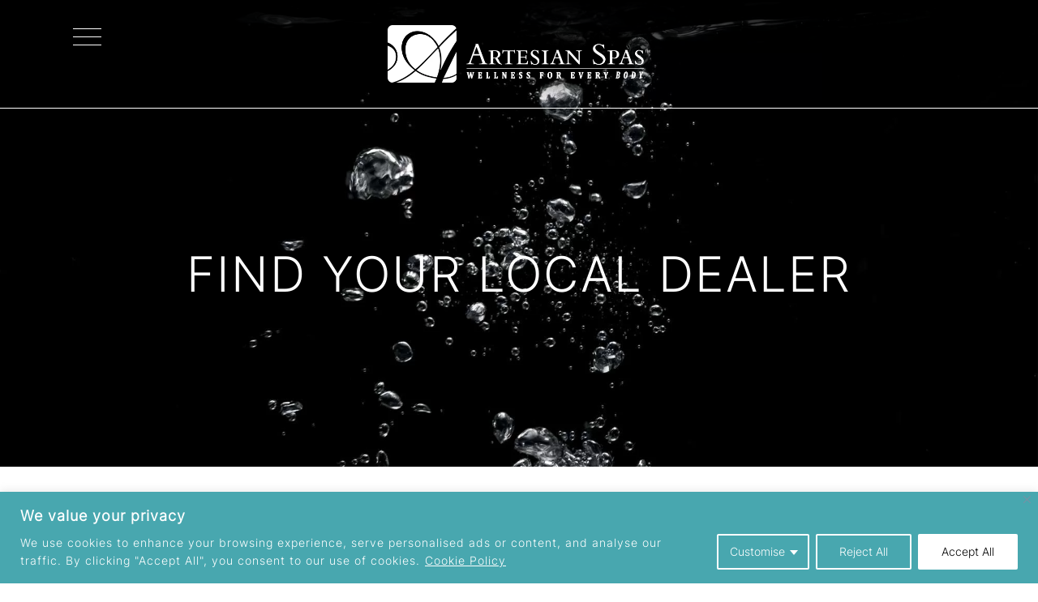

--- FILE ---
content_type: text/html; charset=utf-8
request_url: https://www.google.com/recaptcha/api2/anchor?ar=1&k=6Lca2q4nAAAAAA5zpN_9NEvjNMfK9V4h7SX7BFBt&co=aHR0cHM6Ly93d3cuYXJ0ZXNpYW5zcGFzLmNvLnVrOjQ0Mw..&hl=en&v=N67nZn4AqZkNcbeMu4prBgzg&theme=light&size=normal&anchor-ms=20000&execute-ms=30000&cb=113kb92mdyjk
body_size: 49223
content:
<!DOCTYPE HTML><html dir="ltr" lang="en"><head><meta http-equiv="Content-Type" content="text/html; charset=UTF-8">
<meta http-equiv="X-UA-Compatible" content="IE=edge">
<title>reCAPTCHA</title>
<style type="text/css">
/* cyrillic-ext */
@font-face {
  font-family: 'Roboto';
  font-style: normal;
  font-weight: 400;
  font-stretch: 100%;
  src: url(//fonts.gstatic.com/s/roboto/v48/KFO7CnqEu92Fr1ME7kSn66aGLdTylUAMa3GUBHMdazTgWw.woff2) format('woff2');
  unicode-range: U+0460-052F, U+1C80-1C8A, U+20B4, U+2DE0-2DFF, U+A640-A69F, U+FE2E-FE2F;
}
/* cyrillic */
@font-face {
  font-family: 'Roboto';
  font-style: normal;
  font-weight: 400;
  font-stretch: 100%;
  src: url(//fonts.gstatic.com/s/roboto/v48/KFO7CnqEu92Fr1ME7kSn66aGLdTylUAMa3iUBHMdazTgWw.woff2) format('woff2');
  unicode-range: U+0301, U+0400-045F, U+0490-0491, U+04B0-04B1, U+2116;
}
/* greek-ext */
@font-face {
  font-family: 'Roboto';
  font-style: normal;
  font-weight: 400;
  font-stretch: 100%;
  src: url(//fonts.gstatic.com/s/roboto/v48/KFO7CnqEu92Fr1ME7kSn66aGLdTylUAMa3CUBHMdazTgWw.woff2) format('woff2');
  unicode-range: U+1F00-1FFF;
}
/* greek */
@font-face {
  font-family: 'Roboto';
  font-style: normal;
  font-weight: 400;
  font-stretch: 100%;
  src: url(//fonts.gstatic.com/s/roboto/v48/KFO7CnqEu92Fr1ME7kSn66aGLdTylUAMa3-UBHMdazTgWw.woff2) format('woff2');
  unicode-range: U+0370-0377, U+037A-037F, U+0384-038A, U+038C, U+038E-03A1, U+03A3-03FF;
}
/* math */
@font-face {
  font-family: 'Roboto';
  font-style: normal;
  font-weight: 400;
  font-stretch: 100%;
  src: url(//fonts.gstatic.com/s/roboto/v48/KFO7CnqEu92Fr1ME7kSn66aGLdTylUAMawCUBHMdazTgWw.woff2) format('woff2');
  unicode-range: U+0302-0303, U+0305, U+0307-0308, U+0310, U+0312, U+0315, U+031A, U+0326-0327, U+032C, U+032F-0330, U+0332-0333, U+0338, U+033A, U+0346, U+034D, U+0391-03A1, U+03A3-03A9, U+03B1-03C9, U+03D1, U+03D5-03D6, U+03F0-03F1, U+03F4-03F5, U+2016-2017, U+2034-2038, U+203C, U+2040, U+2043, U+2047, U+2050, U+2057, U+205F, U+2070-2071, U+2074-208E, U+2090-209C, U+20D0-20DC, U+20E1, U+20E5-20EF, U+2100-2112, U+2114-2115, U+2117-2121, U+2123-214F, U+2190, U+2192, U+2194-21AE, U+21B0-21E5, U+21F1-21F2, U+21F4-2211, U+2213-2214, U+2216-22FF, U+2308-230B, U+2310, U+2319, U+231C-2321, U+2336-237A, U+237C, U+2395, U+239B-23B7, U+23D0, U+23DC-23E1, U+2474-2475, U+25AF, U+25B3, U+25B7, U+25BD, U+25C1, U+25CA, U+25CC, U+25FB, U+266D-266F, U+27C0-27FF, U+2900-2AFF, U+2B0E-2B11, U+2B30-2B4C, U+2BFE, U+3030, U+FF5B, U+FF5D, U+1D400-1D7FF, U+1EE00-1EEFF;
}
/* symbols */
@font-face {
  font-family: 'Roboto';
  font-style: normal;
  font-weight: 400;
  font-stretch: 100%;
  src: url(//fonts.gstatic.com/s/roboto/v48/KFO7CnqEu92Fr1ME7kSn66aGLdTylUAMaxKUBHMdazTgWw.woff2) format('woff2');
  unicode-range: U+0001-000C, U+000E-001F, U+007F-009F, U+20DD-20E0, U+20E2-20E4, U+2150-218F, U+2190, U+2192, U+2194-2199, U+21AF, U+21E6-21F0, U+21F3, U+2218-2219, U+2299, U+22C4-22C6, U+2300-243F, U+2440-244A, U+2460-24FF, U+25A0-27BF, U+2800-28FF, U+2921-2922, U+2981, U+29BF, U+29EB, U+2B00-2BFF, U+4DC0-4DFF, U+FFF9-FFFB, U+10140-1018E, U+10190-1019C, U+101A0, U+101D0-101FD, U+102E0-102FB, U+10E60-10E7E, U+1D2C0-1D2D3, U+1D2E0-1D37F, U+1F000-1F0FF, U+1F100-1F1AD, U+1F1E6-1F1FF, U+1F30D-1F30F, U+1F315, U+1F31C, U+1F31E, U+1F320-1F32C, U+1F336, U+1F378, U+1F37D, U+1F382, U+1F393-1F39F, U+1F3A7-1F3A8, U+1F3AC-1F3AF, U+1F3C2, U+1F3C4-1F3C6, U+1F3CA-1F3CE, U+1F3D4-1F3E0, U+1F3ED, U+1F3F1-1F3F3, U+1F3F5-1F3F7, U+1F408, U+1F415, U+1F41F, U+1F426, U+1F43F, U+1F441-1F442, U+1F444, U+1F446-1F449, U+1F44C-1F44E, U+1F453, U+1F46A, U+1F47D, U+1F4A3, U+1F4B0, U+1F4B3, U+1F4B9, U+1F4BB, U+1F4BF, U+1F4C8-1F4CB, U+1F4D6, U+1F4DA, U+1F4DF, U+1F4E3-1F4E6, U+1F4EA-1F4ED, U+1F4F7, U+1F4F9-1F4FB, U+1F4FD-1F4FE, U+1F503, U+1F507-1F50B, U+1F50D, U+1F512-1F513, U+1F53E-1F54A, U+1F54F-1F5FA, U+1F610, U+1F650-1F67F, U+1F687, U+1F68D, U+1F691, U+1F694, U+1F698, U+1F6AD, U+1F6B2, U+1F6B9-1F6BA, U+1F6BC, U+1F6C6-1F6CF, U+1F6D3-1F6D7, U+1F6E0-1F6EA, U+1F6F0-1F6F3, U+1F6F7-1F6FC, U+1F700-1F7FF, U+1F800-1F80B, U+1F810-1F847, U+1F850-1F859, U+1F860-1F887, U+1F890-1F8AD, U+1F8B0-1F8BB, U+1F8C0-1F8C1, U+1F900-1F90B, U+1F93B, U+1F946, U+1F984, U+1F996, U+1F9E9, U+1FA00-1FA6F, U+1FA70-1FA7C, U+1FA80-1FA89, U+1FA8F-1FAC6, U+1FACE-1FADC, U+1FADF-1FAE9, U+1FAF0-1FAF8, U+1FB00-1FBFF;
}
/* vietnamese */
@font-face {
  font-family: 'Roboto';
  font-style: normal;
  font-weight: 400;
  font-stretch: 100%;
  src: url(//fonts.gstatic.com/s/roboto/v48/KFO7CnqEu92Fr1ME7kSn66aGLdTylUAMa3OUBHMdazTgWw.woff2) format('woff2');
  unicode-range: U+0102-0103, U+0110-0111, U+0128-0129, U+0168-0169, U+01A0-01A1, U+01AF-01B0, U+0300-0301, U+0303-0304, U+0308-0309, U+0323, U+0329, U+1EA0-1EF9, U+20AB;
}
/* latin-ext */
@font-face {
  font-family: 'Roboto';
  font-style: normal;
  font-weight: 400;
  font-stretch: 100%;
  src: url(//fonts.gstatic.com/s/roboto/v48/KFO7CnqEu92Fr1ME7kSn66aGLdTylUAMa3KUBHMdazTgWw.woff2) format('woff2');
  unicode-range: U+0100-02BA, U+02BD-02C5, U+02C7-02CC, U+02CE-02D7, U+02DD-02FF, U+0304, U+0308, U+0329, U+1D00-1DBF, U+1E00-1E9F, U+1EF2-1EFF, U+2020, U+20A0-20AB, U+20AD-20C0, U+2113, U+2C60-2C7F, U+A720-A7FF;
}
/* latin */
@font-face {
  font-family: 'Roboto';
  font-style: normal;
  font-weight: 400;
  font-stretch: 100%;
  src: url(//fonts.gstatic.com/s/roboto/v48/KFO7CnqEu92Fr1ME7kSn66aGLdTylUAMa3yUBHMdazQ.woff2) format('woff2');
  unicode-range: U+0000-00FF, U+0131, U+0152-0153, U+02BB-02BC, U+02C6, U+02DA, U+02DC, U+0304, U+0308, U+0329, U+2000-206F, U+20AC, U+2122, U+2191, U+2193, U+2212, U+2215, U+FEFF, U+FFFD;
}
/* cyrillic-ext */
@font-face {
  font-family: 'Roboto';
  font-style: normal;
  font-weight: 500;
  font-stretch: 100%;
  src: url(//fonts.gstatic.com/s/roboto/v48/KFO7CnqEu92Fr1ME7kSn66aGLdTylUAMa3GUBHMdazTgWw.woff2) format('woff2');
  unicode-range: U+0460-052F, U+1C80-1C8A, U+20B4, U+2DE0-2DFF, U+A640-A69F, U+FE2E-FE2F;
}
/* cyrillic */
@font-face {
  font-family: 'Roboto';
  font-style: normal;
  font-weight: 500;
  font-stretch: 100%;
  src: url(//fonts.gstatic.com/s/roboto/v48/KFO7CnqEu92Fr1ME7kSn66aGLdTylUAMa3iUBHMdazTgWw.woff2) format('woff2');
  unicode-range: U+0301, U+0400-045F, U+0490-0491, U+04B0-04B1, U+2116;
}
/* greek-ext */
@font-face {
  font-family: 'Roboto';
  font-style: normal;
  font-weight: 500;
  font-stretch: 100%;
  src: url(//fonts.gstatic.com/s/roboto/v48/KFO7CnqEu92Fr1ME7kSn66aGLdTylUAMa3CUBHMdazTgWw.woff2) format('woff2');
  unicode-range: U+1F00-1FFF;
}
/* greek */
@font-face {
  font-family: 'Roboto';
  font-style: normal;
  font-weight: 500;
  font-stretch: 100%;
  src: url(//fonts.gstatic.com/s/roboto/v48/KFO7CnqEu92Fr1ME7kSn66aGLdTylUAMa3-UBHMdazTgWw.woff2) format('woff2');
  unicode-range: U+0370-0377, U+037A-037F, U+0384-038A, U+038C, U+038E-03A1, U+03A3-03FF;
}
/* math */
@font-face {
  font-family: 'Roboto';
  font-style: normal;
  font-weight: 500;
  font-stretch: 100%;
  src: url(//fonts.gstatic.com/s/roboto/v48/KFO7CnqEu92Fr1ME7kSn66aGLdTylUAMawCUBHMdazTgWw.woff2) format('woff2');
  unicode-range: U+0302-0303, U+0305, U+0307-0308, U+0310, U+0312, U+0315, U+031A, U+0326-0327, U+032C, U+032F-0330, U+0332-0333, U+0338, U+033A, U+0346, U+034D, U+0391-03A1, U+03A3-03A9, U+03B1-03C9, U+03D1, U+03D5-03D6, U+03F0-03F1, U+03F4-03F5, U+2016-2017, U+2034-2038, U+203C, U+2040, U+2043, U+2047, U+2050, U+2057, U+205F, U+2070-2071, U+2074-208E, U+2090-209C, U+20D0-20DC, U+20E1, U+20E5-20EF, U+2100-2112, U+2114-2115, U+2117-2121, U+2123-214F, U+2190, U+2192, U+2194-21AE, U+21B0-21E5, U+21F1-21F2, U+21F4-2211, U+2213-2214, U+2216-22FF, U+2308-230B, U+2310, U+2319, U+231C-2321, U+2336-237A, U+237C, U+2395, U+239B-23B7, U+23D0, U+23DC-23E1, U+2474-2475, U+25AF, U+25B3, U+25B7, U+25BD, U+25C1, U+25CA, U+25CC, U+25FB, U+266D-266F, U+27C0-27FF, U+2900-2AFF, U+2B0E-2B11, U+2B30-2B4C, U+2BFE, U+3030, U+FF5B, U+FF5D, U+1D400-1D7FF, U+1EE00-1EEFF;
}
/* symbols */
@font-face {
  font-family: 'Roboto';
  font-style: normal;
  font-weight: 500;
  font-stretch: 100%;
  src: url(//fonts.gstatic.com/s/roboto/v48/KFO7CnqEu92Fr1ME7kSn66aGLdTylUAMaxKUBHMdazTgWw.woff2) format('woff2');
  unicode-range: U+0001-000C, U+000E-001F, U+007F-009F, U+20DD-20E0, U+20E2-20E4, U+2150-218F, U+2190, U+2192, U+2194-2199, U+21AF, U+21E6-21F0, U+21F3, U+2218-2219, U+2299, U+22C4-22C6, U+2300-243F, U+2440-244A, U+2460-24FF, U+25A0-27BF, U+2800-28FF, U+2921-2922, U+2981, U+29BF, U+29EB, U+2B00-2BFF, U+4DC0-4DFF, U+FFF9-FFFB, U+10140-1018E, U+10190-1019C, U+101A0, U+101D0-101FD, U+102E0-102FB, U+10E60-10E7E, U+1D2C0-1D2D3, U+1D2E0-1D37F, U+1F000-1F0FF, U+1F100-1F1AD, U+1F1E6-1F1FF, U+1F30D-1F30F, U+1F315, U+1F31C, U+1F31E, U+1F320-1F32C, U+1F336, U+1F378, U+1F37D, U+1F382, U+1F393-1F39F, U+1F3A7-1F3A8, U+1F3AC-1F3AF, U+1F3C2, U+1F3C4-1F3C6, U+1F3CA-1F3CE, U+1F3D4-1F3E0, U+1F3ED, U+1F3F1-1F3F3, U+1F3F5-1F3F7, U+1F408, U+1F415, U+1F41F, U+1F426, U+1F43F, U+1F441-1F442, U+1F444, U+1F446-1F449, U+1F44C-1F44E, U+1F453, U+1F46A, U+1F47D, U+1F4A3, U+1F4B0, U+1F4B3, U+1F4B9, U+1F4BB, U+1F4BF, U+1F4C8-1F4CB, U+1F4D6, U+1F4DA, U+1F4DF, U+1F4E3-1F4E6, U+1F4EA-1F4ED, U+1F4F7, U+1F4F9-1F4FB, U+1F4FD-1F4FE, U+1F503, U+1F507-1F50B, U+1F50D, U+1F512-1F513, U+1F53E-1F54A, U+1F54F-1F5FA, U+1F610, U+1F650-1F67F, U+1F687, U+1F68D, U+1F691, U+1F694, U+1F698, U+1F6AD, U+1F6B2, U+1F6B9-1F6BA, U+1F6BC, U+1F6C6-1F6CF, U+1F6D3-1F6D7, U+1F6E0-1F6EA, U+1F6F0-1F6F3, U+1F6F7-1F6FC, U+1F700-1F7FF, U+1F800-1F80B, U+1F810-1F847, U+1F850-1F859, U+1F860-1F887, U+1F890-1F8AD, U+1F8B0-1F8BB, U+1F8C0-1F8C1, U+1F900-1F90B, U+1F93B, U+1F946, U+1F984, U+1F996, U+1F9E9, U+1FA00-1FA6F, U+1FA70-1FA7C, U+1FA80-1FA89, U+1FA8F-1FAC6, U+1FACE-1FADC, U+1FADF-1FAE9, U+1FAF0-1FAF8, U+1FB00-1FBFF;
}
/* vietnamese */
@font-face {
  font-family: 'Roboto';
  font-style: normal;
  font-weight: 500;
  font-stretch: 100%;
  src: url(//fonts.gstatic.com/s/roboto/v48/KFO7CnqEu92Fr1ME7kSn66aGLdTylUAMa3OUBHMdazTgWw.woff2) format('woff2');
  unicode-range: U+0102-0103, U+0110-0111, U+0128-0129, U+0168-0169, U+01A0-01A1, U+01AF-01B0, U+0300-0301, U+0303-0304, U+0308-0309, U+0323, U+0329, U+1EA0-1EF9, U+20AB;
}
/* latin-ext */
@font-face {
  font-family: 'Roboto';
  font-style: normal;
  font-weight: 500;
  font-stretch: 100%;
  src: url(//fonts.gstatic.com/s/roboto/v48/KFO7CnqEu92Fr1ME7kSn66aGLdTylUAMa3KUBHMdazTgWw.woff2) format('woff2');
  unicode-range: U+0100-02BA, U+02BD-02C5, U+02C7-02CC, U+02CE-02D7, U+02DD-02FF, U+0304, U+0308, U+0329, U+1D00-1DBF, U+1E00-1E9F, U+1EF2-1EFF, U+2020, U+20A0-20AB, U+20AD-20C0, U+2113, U+2C60-2C7F, U+A720-A7FF;
}
/* latin */
@font-face {
  font-family: 'Roboto';
  font-style: normal;
  font-weight: 500;
  font-stretch: 100%;
  src: url(//fonts.gstatic.com/s/roboto/v48/KFO7CnqEu92Fr1ME7kSn66aGLdTylUAMa3yUBHMdazQ.woff2) format('woff2');
  unicode-range: U+0000-00FF, U+0131, U+0152-0153, U+02BB-02BC, U+02C6, U+02DA, U+02DC, U+0304, U+0308, U+0329, U+2000-206F, U+20AC, U+2122, U+2191, U+2193, U+2212, U+2215, U+FEFF, U+FFFD;
}
/* cyrillic-ext */
@font-face {
  font-family: 'Roboto';
  font-style: normal;
  font-weight: 900;
  font-stretch: 100%;
  src: url(//fonts.gstatic.com/s/roboto/v48/KFO7CnqEu92Fr1ME7kSn66aGLdTylUAMa3GUBHMdazTgWw.woff2) format('woff2');
  unicode-range: U+0460-052F, U+1C80-1C8A, U+20B4, U+2DE0-2DFF, U+A640-A69F, U+FE2E-FE2F;
}
/* cyrillic */
@font-face {
  font-family: 'Roboto';
  font-style: normal;
  font-weight: 900;
  font-stretch: 100%;
  src: url(//fonts.gstatic.com/s/roboto/v48/KFO7CnqEu92Fr1ME7kSn66aGLdTylUAMa3iUBHMdazTgWw.woff2) format('woff2');
  unicode-range: U+0301, U+0400-045F, U+0490-0491, U+04B0-04B1, U+2116;
}
/* greek-ext */
@font-face {
  font-family: 'Roboto';
  font-style: normal;
  font-weight: 900;
  font-stretch: 100%;
  src: url(//fonts.gstatic.com/s/roboto/v48/KFO7CnqEu92Fr1ME7kSn66aGLdTylUAMa3CUBHMdazTgWw.woff2) format('woff2');
  unicode-range: U+1F00-1FFF;
}
/* greek */
@font-face {
  font-family: 'Roboto';
  font-style: normal;
  font-weight: 900;
  font-stretch: 100%;
  src: url(//fonts.gstatic.com/s/roboto/v48/KFO7CnqEu92Fr1ME7kSn66aGLdTylUAMa3-UBHMdazTgWw.woff2) format('woff2');
  unicode-range: U+0370-0377, U+037A-037F, U+0384-038A, U+038C, U+038E-03A1, U+03A3-03FF;
}
/* math */
@font-face {
  font-family: 'Roboto';
  font-style: normal;
  font-weight: 900;
  font-stretch: 100%;
  src: url(//fonts.gstatic.com/s/roboto/v48/KFO7CnqEu92Fr1ME7kSn66aGLdTylUAMawCUBHMdazTgWw.woff2) format('woff2');
  unicode-range: U+0302-0303, U+0305, U+0307-0308, U+0310, U+0312, U+0315, U+031A, U+0326-0327, U+032C, U+032F-0330, U+0332-0333, U+0338, U+033A, U+0346, U+034D, U+0391-03A1, U+03A3-03A9, U+03B1-03C9, U+03D1, U+03D5-03D6, U+03F0-03F1, U+03F4-03F5, U+2016-2017, U+2034-2038, U+203C, U+2040, U+2043, U+2047, U+2050, U+2057, U+205F, U+2070-2071, U+2074-208E, U+2090-209C, U+20D0-20DC, U+20E1, U+20E5-20EF, U+2100-2112, U+2114-2115, U+2117-2121, U+2123-214F, U+2190, U+2192, U+2194-21AE, U+21B0-21E5, U+21F1-21F2, U+21F4-2211, U+2213-2214, U+2216-22FF, U+2308-230B, U+2310, U+2319, U+231C-2321, U+2336-237A, U+237C, U+2395, U+239B-23B7, U+23D0, U+23DC-23E1, U+2474-2475, U+25AF, U+25B3, U+25B7, U+25BD, U+25C1, U+25CA, U+25CC, U+25FB, U+266D-266F, U+27C0-27FF, U+2900-2AFF, U+2B0E-2B11, U+2B30-2B4C, U+2BFE, U+3030, U+FF5B, U+FF5D, U+1D400-1D7FF, U+1EE00-1EEFF;
}
/* symbols */
@font-face {
  font-family: 'Roboto';
  font-style: normal;
  font-weight: 900;
  font-stretch: 100%;
  src: url(//fonts.gstatic.com/s/roboto/v48/KFO7CnqEu92Fr1ME7kSn66aGLdTylUAMaxKUBHMdazTgWw.woff2) format('woff2');
  unicode-range: U+0001-000C, U+000E-001F, U+007F-009F, U+20DD-20E0, U+20E2-20E4, U+2150-218F, U+2190, U+2192, U+2194-2199, U+21AF, U+21E6-21F0, U+21F3, U+2218-2219, U+2299, U+22C4-22C6, U+2300-243F, U+2440-244A, U+2460-24FF, U+25A0-27BF, U+2800-28FF, U+2921-2922, U+2981, U+29BF, U+29EB, U+2B00-2BFF, U+4DC0-4DFF, U+FFF9-FFFB, U+10140-1018E, U+10190-1019C, U+101A0, U+101D0-101FD, U+102E0-102FB, U+10E60-10E7E, U+1D2C0-1D2D3, U+1D2E0-1D37F, U+1F000-1F0FF, U+1F100-1F1AD, U+1F1E6-1F1FF, U+1F30D-1F30F, U+1F315, U+1F31C, U+1F31E, U+1F320-1F32C, U+1F336, U+1F378, U+1F37D, U+1F382, U+1F393-1F39F, U+1F3A7-1F3A8, U+1F3AC-1F3AF, U+1F3C2, U+1F3C4-1F3C6, U+1F3CA-1F3CE, U+1F3D4-1F3E0, U+1F3ED, U+1F3F1-1F3F3, U+1F3F5-1F3F7, U+1F408, U+1F415, U+1F41F, U+1F426, U+1F43F, U+1F441-1F442, U+1F444, U+1F446-1F449, U+1F44C-1F44E, U+1F453, U+1F46A, U+1F47D, U+1F4A3, U+1F4B0, U+1F4B3, U+1F4B9, U+1F4BB, U+1F4BF, U+1F4C8-1F4CB, U+1F4D6, U+1F4DA, U+1F4DF, U+1F4E3-1F4E6, U+1F4EA-1F4ED, U+1F4F7, U+1F4F9-1F4FB, U+1F4FD-1F4FE, U+1F503, U+1F507-1F50B, U+1F50D, U+1F512-1F513, U+1F53E-1F54A, U+1F54F-1F5FA, U+1F610, U+1F650-1F67F, U+1F687, U+1F68D, U+1F691, U+1F694, U+1F698, U+1F6AD, U+1F6B2, U+1F6B9-1F6BA, U+1F6BC, U+1F6C6-1F6CF, U+1F6D3-1F6D7, U+1F6E0-1F6EA, U+1F6F0-1F6F3, U+1F6F7-1F6FC, U+1F700-1F7FF, U+1F800-1F80B, U+1F810-1F847, U+1F850-1F859, U+1F860-1F887, U+1F890-1F8AD, U+1F8B0-1F8BB, U+1F8C0-1F8C1, U+1F900-1F90B, U+1F93B, U+1F946, U+1F984, U+1F996, U+1F9E9, U+1FA00-1FA6F, U+1FA70-1FA7C, U+1FA80-1FA89, U+1FA8F-1FAC6, U+1FACE-1FADC, U+1FADF-1FAE9, U+1FAF0-1FAF8, U+1FB00-1FBFF;
}
/* vietnamese */
@font-face {
  font-family: 'Roboto';
  font-style: normal;
  font-weight: 900;
  font-stretch: 100%;
  src: url(//fonts.gstatic.com/s/roboto/v48/KFO7CnqEu92Fr1ME7kSn66aGLdTylUAMa3OUBHMdazTgWw.woff2) format('woff2');
  unicode-range: U+0102-0103, U+0110-0111, U+0128-0129, U+0168-0169, U+01A0-01A1, U+01AF-01B0, U+0300-0301, U+0303-0304, U+0308-0309, U+0323, U+0329, U+1EA0-1EF9, U+20AB;
}
/* latin-ext */
@font-face {
  font-family: 'Roboto';
  font-style: normal;
  font-weight: 900;
  font-stretch: 100%;
  src: url(//fonts.gstatic.com/s/roboto/v48/KFO7CnqEu92Fr1ME7kSn66aGLdTylUAMa3KUBHMdazTgWw.woff2) format('woff2');
  unicode-range: U+0100-02BA, U+02BD-02C5, U+02C7-02CC, U+02CE-02D7, U+02DD-02FF, U+0304, U+0308, U+0329, U+1D00-1DBF, U+1E00-1E9F, U+1EF2-1EFF, U+2020, U+20A0-20AB, U+20AD-20C0, U+2113, U+2C60-2C7F, U+A720-A7FF;
}
/* latin */
@font-face {
  font-family: 'Roboto';
  font-style: normal;
  font-weight: 900;
  font-stretch: 100%;
  src: url(//fonts.gstatic.com/s/roboto/v48/KFO7CnqEu92Fr1ME7kSn66aGLdTylUAMa3yUBHMdazQ.woff2) format('woff2');
  unicode-range: U+0000-00FF, U+0131, U+0152-0153, U+02BB-02BC, U+02C6, U+02DA, U+02DC, U+0304, U+0308, U+0329, U+2000-206F, U+20AC, U+2122, U+2191, U+2193, U+2212, U+2215, U+FEFF, U+FFFD;
}

</style>
<link rel="stylesheet" type="text/css" href="https://www.gstatic.com/recaptcha/releases/N67nZn4AqZkNcbeMu4prBgzg/styles__ltr.css">
<script nonce="1Te2wZirwWe7o0AhzveXpQ" type="text/javascript">window['__recaptcha_api'] = 'https://www.google.com/recaptcha/api2/';</script>
<script type="text/javascript" src="https://www.gstatic.com/recaptcha/releases/N67nZn4AqZkNcbeMu4prBgzg/recaptcha__en.js" nonce="1Te2wZirwWe7o0AhzveXpQ">
      
    </script></head>
<body><div id="rc-anchor-alert" class="rc-anchor-alert"></div>
<input type="hidden" id="recaptcha-token" value="[base64]">
<script type="text/javascript" nonce="1Te2wZirwWe7o0AhzveXpQ">
      recaptcha.anchor.Main.init("[\x22ainput\x22,[\x22bgdata\x22,\x22\x22,\[base64]/[base64]/[base64]/bC5sW25dLmNvbmNhdChTKTpsLmxbbl09SksoUyxsKTtlbHNle2lmKGwuSTcmJm4hPTI4MylyZXR1cm47bj09MzMzfHxuPT00MTB8fG49PTI0OHx8bj09NDEyfHxuPT0yMDF8fG49PTE3N3x8bj09MjczfHxuPT0xMjJ8fG49PTUxfHxuPT0yOTc/[base64]/[base64]/[base64]/[base64]/[base64]/MjU1Okc/[base64]/[base64]/bmV3IEVbVl0oTVswXSk6eT09Mj9uZXcgRVtWXShNWzBdLE1bMV0pOnk9PTM/bmV3IEVbVl0oTVswXSxNWzFdLE1bMl0pOnk9PTQ/[base64]/ZnVuY3Rpb24oKXtyZXR1cm4gdGhpcy5BaSt3aW5kb3cucGVyZm9ybWFuY2Uubm93KCl9OmZ1bmN0aW9uKCl7cmV0dXJuK25ldyBEYXRlfSxPKS5LcT0oTy5kcj1mdW5jdGlvbihuLGwsUyxHKXtpZigoUz1tVihTKT09PSJhcnJheSI/[base64]/[base64]\\u003d\x22,\[base64]\\u003d\\u003d\x22,\x22wokRYMKFZMKbc3AKw71kw5oDfEM4OcOvQTfDnAnCssO5dibCkT/DmE4aHcOKwr/Cm8OXw7B3w7wfw59gQcOgdsKYV8KuwrEQZMKTwpUrLwnCu8KtdMKbwpLCt8OcPMKzIj3Con5aw5pgaj/CmiIDNMKcwq/DmXPDjD9PP8OpVlrCuDTClsOlQcOgwqbDvlM1EMOYAsK5wqw9wqPDpHjDmhsnw6PDh8KuTsOrP8OFw4hqw7tKasOWETg+w58dDgDDiMKQw5VIEcODwpDDg05kBsO1wr3DtMO/w6TDil4cSMKfNMK8wrUyG3QLw5MtwoDDlMKmwpQySy3Cuy3DksKIw7JPwqpSwofChj5YD8OJfBtPw6/DkVrDrsOxw7NCwrDCpsOyLHFPesOMwrDDuMKpM8Orw797w4gNw5ldOcOMw7/[base64]/w5/CuMOvVMKnwoXDuMO3woFqQlMFwo/ChMKrw6RqSsOGecKJwodHdMK/wq9Kw6rCgcOuY8Odw4fDlMKjAl3DlB/DtcK0w7bCrcKlSUVgOsObSMO7wqYpwoogBUgAFDp4wpjCl1vCnsK3YQHDulXChEMVWmXDtB0xG8KSacOhAG3CkH/DoMKowoZBwqMDPBrCpsK9w7U3HHTCmxzDqHpIEMOvw5XDohRfw7fCucOkJFASw5XCrMO1aXnCvGIpw6tAe8KBcsKDw4LDu2fDr8KiwoPCpcKhwrJIYMOQwp7ChT0ow4nDhsOZYifCkDwrEBvCkkDDucO7w6V0IQHDonDDuMO8wooFwo7DrUbDkywLwq/Cui7Ck8OmAVIYMnXCkzHDo8OmwrfCj8KJc3jCoXfDmsOobsOKw5nCkjt2w5EdG8KYcQdDccO+w5gRwr/DkW97UsKVDi1sw5vDvsKfwq/Dq8KkwpPCs8Kww70VAsKiwoNWwrzCtsKHPHsRw5DDi8KdwrvCq8KbRcKXw6U2OE5ow4s/[base64]/DtsO2w4fDukXDtTdqw5FKNcKPwpbCpMKRbMKxw73Du8OyKyYgw6/[base64]/DtMKzw6R/wpzDscOVw6gyw4AVwrfDgVLCr8OxCX0jSsKmOSUgMMOKwrTCg8Ocw73CqMK8w73Cu8OlW2LDksOtwrHDl8OIYlMzw5BTNwtiZcOJacOObMKxwp99w5dcPzEgw4/DnWEKwrUMw7fCtCkYwqPCqsOdwpHCkAh/XAlQVybCs8OiAjQtwppZZcOiw4ZZdsOiB8Khw4XDpw/Dt8Ozw5XCryJww5zDmQnCvMKQSMKMw7/CqTtpw59TTcKbw7F1AkTCpH1xW8O+wqPDnsOqw77Cgy5WwqAWCyXDlz/CsGXDnMOkMy0Pw5XDusOBw4zDlcKxwr7CicOELzfCusOVwpvDmlAgwpPCsFLDj8OHesKBw6TCpMKQWyHDmU7Cu8KeU8OqwpjCq1dew5bDrcOgw79fHcKSA2/[base64]/w5nClBXDsBUIWcKMNgzDsMOVaUleOhrDjMOIw73Djjooa8K5w7zCuTgNOxPDvFXCl1MBw4w0IMKFworCoMKVH3wqw4TCjX3CliR6wpF8woLCtH0bTRkEwo/[base64]/[base64]/cMOVSBjCmcKWwqrDksO5fyjClAI2cMKVw6/[base64]/Dn07CusOyLsOmCcKsZMK6VCJ/[base64]/DksKdGsKEwrNBM8OMwpPDtcKkw6rChcKSwrfCrTXCgjPCum9AP1/CgA7DhwbCiMOadsKodk0+LXbCqsOOd1XDisOiw6PDsMO+BBoXw6XDk0rDg8KBw74jw7wLD8OVFMK7b8KpLwbCgUXCoMKuZ3Nxw40qwrx4worCuV5iSxQBBcKqwrJYZBfCq8KmdsKAOMKqw5ZOw43Ds3fCh0bCgwDDk8KFKcKkJylHBA8ZY8KlUsKmQsO2OXYXw5DCqX/Cu8OvX8KFwqfClsOSwrVuZMKtwpvCswrCgcKjwoDDrCtbwpdQw7bCm8Kjw57CrH/CkT06wrvChcKiw7MCwpfDlxYWwrLCs15AfMOJE8Oxw4VAw5xwwpTCkMOlBAt+w55Mw6nDuH3Cg3fCsG/Chmkxw4lhasKxXGTDmREcYyErR8KLwrnCnxFzw7HDv8Olw47DqGJZIkIrw6LDrhnDgFU5WxdBQcOEwp0bdMOaw53DmgFVEsOlwp3ClsKIYsO6LMOPw4JkasO/DQ1rdcOtw7XDmsK6wqxgw4A8QXbDpxDDocKOw4rDvsO8Lj9Gfn8aHEjDghbCnzDDkigEwovCl1fCmSnChMKew44Swp5dCGFANsODw7LDljc3wozCpw0ewovCvEElw7AOw7lfwqkBwprCisOyIcOAw5dEPnYww6bDqkfCi8KxZV9HwoPCmhU6HMKDPxE+HzZqMMOLwp/Dj8KJYcKAwr7DgBzDpyfCoS8mw7DCij/DnifDiMKKdXAOwoPDnjDDlQnCncKqQRI2JsK7w64JMhTDl8K3w4XChMKVU8Owwp81QDUcQyDCjDnCgcK0FcOPKT/[base64]/ClhxTcsO4wr7DlG/DsiUZwoFfwosGI1fChWXDoXTDgAfDo1LDkCbCh8O+wpdNw5lQw57ClVJEwq0FwrTCtWLCvcOAw7vDsMOUSsOpwohIERhQwrDCoMOYw4Bqw7/CjsKXFTbCvlPDiAzCicKgScOiw4Ztw5Zswr91w5sCw4QVw5rDiMKsacOJwqXDscK/b8KaGMK+F8KyGMO4w6jCp1ASwrEWw4x9wprDpiTCvGbCgzXCm2HDgAbDni0dc1hSwrvCowjDmMKQDygsPQLDocKuHCPDsB7DuzrCtcKJw6DDrcKLakvCmwoCwo8/w7gLwoJHwqBVbcKBCGFUG1zCqMKGw5V/w74OMsOKw65lw5TDonnCt8KOecOFw4XCv8KzNcKKw5DCucOMcsO9RMKqwo/[base64]/DrTjCncO3dV7DusOewpTDjMKFw6fCusO6OA/Co3fDi8OVw6nCgsOZXsKiw7PDtkokDxwae8OQWmVHOMOUN8O2MkVZwoDCj8Oed8KDcVo4wrrDvEwSwo82VcK0wpjCh1k1wqcKPsKyw5PCi8Opw77CqMOIKMKoXQJKJSXDlsORw6NQwr9mTBkLw4fDq0bDsMKbw73CgsK3wq7CqsOYwrcpA8OddQDCt2/DrMOawoc9KsKRLUDCjAXDnMOpw6rDv8KveWTCpcKhCQfCi1AVcsOlw7DCvsKhw7lWMU5vcwnCisKNw7o0fsOCHBfDisO/bwbChcO5w6NAasKIH8KwV8KHI8KdwohlwpTCpiIuwr9nw5vDpRRYwojCoWo7worCvGFmKsOcwqxmw53Dk1LCkUU8w6PCqcO6w5TCmsOGw5h8BDdef03CsDxTUcO/QXjDhcKRSy1tQ8OrwroYKQkDasO+w6LDlwfCrMOvT8KAVMOlZMOhw4dWP3otVXlofypnw73CsWgsFThzw6NowosUw4DDlA5GRiVCAz7CmMKdw6xbUTQwLMOCwqLDiiHDrMOiKErDqzF2LTt3woDDvgoQwqU/fEXChMOzwobCoDLCkxrDgQUEw6/DlMK7w6o6wrRKXUzChcKHw6LDl8K6bcOGA8O9wqJLw4o6WRXDj8KgwrHCj3NJZ0zDqsOVDcKqw75wwq7Cp1ZkN8OUIcKSZUzChVUvHH7DhG7Di8O9wr07SMKxRsKBwpt9P8KoIMO5w63CnXzCj8Ouwq4kcsK1UDYtBMOSw6bCusK9w5/[base64]/DlsO2NHIlw47Ds8OcVMOjwrjDuxzClk00XsKJwrvDssOTJsKAwrpWw5kZP3TCr8O3OBJ9PCjCjlTDmMKSw5TChsO4w6vCsMOsSsKnwoDDkCHDqAbDq3M8woHDj8K/E8KQUsK1DRhewpg/wrp5fS/CkkpTw47CknTCqm5Tw4XDmxTDvEkFw5nDrGYjw58uw6nDvj7CuTh1w7jClH8pPnFrY3LDmT05PsOhU0fCjcK+RsKCwqJGTsOuwoLDlsKDw5nCgk3DnW0eGywSMHYlw4bCvztACgvCum1/[base64]/CiiLDjsOdZTHDgWTDiMK+wqzDihTCkU7CqMKqw7xmLlDDqV06wqoewqxfw5VZLMOIDx52wqHCgsKPwr/DrSzCkzXCg2fCkGvCjRp5QMOHAkN/[base64]/[base64]/wqjCt8KnTMO1YcKuTsO6LR8Hw4HDvMKCBVjCpk3Ds8OaQHgYKy0GDhLCscOAOcOYw6kKEMKhwp1JGXjDoHnCrWrCmnXCs8OwdyrDvcOCQcK4w48hW8KCCz/[base64]/DmsK5Xjo6G8OEXCExZ8KfNBPDsicfP8KZw7XCt8KpHGvDqUPDkMOZwp3CpcKLQ8KxwpjCmi7DocKHw7s4wrcSPzbDjAodw6VbwpZ5I0VrwpfCksKpScO5VU/DqnYjwprDpsOww53DpHN/w5rDmcKvZcKeahJWaxnDqUQPY8KLwrzDvkkXOUZ/QhDClFHDkxUOwq45HFrCpCPDrmxAZcOlw7HCgDHDicODQ1Qdw45PRkwYw43DvsOmwr8Dwp4Ew71ewoDDtBUIfX3CjFR8QsKTH8OhwrjDoTnCrjfCpSZ+T8KmwrgqPj3CiMO5wrHChyrCt8Oxw4jDkWdOASLDqCHDncKywqRNw4/CqWpKwrPDvW59w4bDnFEJPcKDG8KuI8KYwrF0w7fDo8OzA0nDij/[base64]/w68cw4jDvMK2YjfCn8OvbcOxesKFecOuSMKZHsOZw5fCuQpZwpleRsO3EMKdwrlCw59wcsOhWMKGUcOwFsKsw4oLA0fCnXXDv8O9wqfDgMO2Y8O2wqDDicKSw79gCcKeLcOmw7V9wpFZw7dywoJWwrbDqsOyw7/Dk3xSQcK9C8KDw59Qwq7CqMK8w7Q5Ryd5w4DDnkh5B17Dn1UqMsObw5Y/wpLDmhJ5woPCui3CjcOTwprCvMO4w7XCvMKTwqhyQsKrDQrChMOsK8KcVcKDwqIHw6DDgl5xwqbDk1d8w5jDkChhbizCjEjCssKtwrHDqsOow4ARKHJLw7/CusOgRsKVw5IZwqHCvMORw5HDi8KBDsO7w5jCuE8Aw4cmW1A5w5pxRcOSejZLwqAqwqPCsW1lw7vCnMKRFiE4eVvDtjLCscOxw53CjMKxwppkGERuw5LDoinCo8OUQSFSwozCgcK5w5dALFQ6w4nDq3vCu8K/wr0uZMK1bsKMwpzDoHPDrsOvwr5awpsdAsOww6IWc8OKw6vCj8Oiw5DCrGbDoMK0wrxmwpVPwrlDcsOMw6pXw63DiRpkKB3DuMOew4J/ZSc1wobDqxLCnMO8w4J1w47CtmnDuBw/Uk/DgwrDtUw6b1nDli/[base64]/[base64]/e8K0w7gJw7HCgxLDjMKew7rCt1LDjsOrEW/CqMKSKMKKK8Kkw7bDvyovd8OowpXChsKaUcOEw7wpw4HChkwpw7AZdMKewoHCkcOwHMKHRWTChGc5XwdCQg/CvhzCqcKTbV8dwrzCiXlxwrnDt8KOw57CksOIKE/[base64]/MT4IwqsmwrDCnz7CrifCojckwr1XZg7CosOnwqLDucKRVcOBwrvCuyfDjjdyfw/ChRs3SEN/wp3Dg8OnK8K4wqhcw7fCgFnCi8ORBkzCusOIwo/CvFUqw5ZmwpzCvWvDrsOAwq0bwoAvNBnCigPCkcKbw40cw6rCgsKhwoLCiMKYTCAawoHDij5IJE/Cj8OiHcOkFsOywqBwZMKaP8K1woc1LBRRAh1iwqLDk2fCp1gSEsOZRlTDkMOMBmTCt8K0FcK3w5R1LBjChhhQdiLDjHVqwpB2wrTDoGYEwpQZKsKBfVAxPcOkw4QQwpFjVAxsN8Oww5Foe8KyfsKHTcO2enzClcOjw7Ymw4/DkMOAw5zDrsOeVivDnsKNL8OyDMK6ADnDtHPDtcO+w7PCr8O7w5lAwrDDtMOQw7/CpcK8eSdnSsKGwpkQwpbCslZGJX/Do0lUF8Ogw7rCq8OQw5oqB8KYFsKGM8Krw77CsVt+a8ODw5jCr1bDk8ORczUgwqXCsh8MAMKoUmDCrsKsw6A1wpdTwoTDhhtLw6nDv8Ouw7HComtpwojDv8ORHERBwq3CpcKyesKBwpQTU0tiw4MOwpnDm2kqw5fCngtxQT3Dkw/CqzjDncKpLMOzw50YTCbDjzPDsgHCoDnDglh8wohLwqJBw5/CkXrDsWPCncO0fV7DkHTDu8KUIsKZHid+CSTDp0oxw4/CmMKaw7nCnMOCw6XDqTXCoD3DiGzDrQHDjMKSfMKgwpE0wp42aG1bwr/CkiVrw703QHpJw4lzK8KbFTLCjXtiwoF3S8KRKcKIwro/w63Dj8ORfMOTAcKFXiQ4w7XClcKFR3sbVcKGwqNrwq3DqWrCtmbCoMKWw5YWYRcUV382woZQw4Mnw65sw7t8Nn8gFEbCoikWwqpiwrVtw5LDkcO3wrvDsTbCi8KnEG3CnRLCgsKVwo9mwowiYD/[base64]/w4/CpsOnWcK4SGpjwrRXcsOxwrdzMcKtN8OlwrURw7jCiXQfP8KuJcKnNGXDp8OSXMOzw6vCrRQaCXBfIWYDKDYYwrnDvhx5bMOpw4vDqMOJw4nCsMORZcOgwrHDmcOsw5/[base64]/MWXCv0l/wq3ChcKRwpnDusOmw6rCig7DkQXDkcOgwro0woTCusKrVENkNcKow7jDpkrDhwDCuBbCnMKMHzcdRkseH1Riw69Uw6RKwqTCgMKqwq1Cw7TDrW/CrlHDiC8YJcK2Lx9KJ8OQE8K3wq/[base64]/CnnjDv3IuJMObbBlTwqjDnS7CvMOnIcKvPcKqP8Onw73DlMKLw4RsSyxrw6bDhsOVw4TDmcKNw5EoRcKwWcOAw7BjwpjDkFXCscKBw6fCsV/Dsn1WLiHDm8K5w7wqwpHDrGjCjMONecKrGcKSw7/DrsKnw7xKwobCsB7DqMK2w5nCrEDDgsK7IMK6S8O3aA3Dt8KzUMKCZWpOwqUdw4jDggrCjsOow6ZSw6EAWyMpw4TCv8KuwrzDoMONwqbCjcK2w7Akwq5zE8K2FMOFw5/CusKcw7vDtMKQwppRw73DjTEOfGwre8O3w7k2w63CsXzDoVjDlMOcwozDiiLCqsOfwpBvw4XDgU3DuTwPwqJYH8K8UcK+WkfDjMKCwr8KYcKlfxQ6TsKxw4xPw7TClljDpcKzw5gMEX0sw68DTVdow6xjfcO5OlTDgcKjS2PCnsKRScK2PhXCiQrCqsO1wqfDnMK/JRtYw450wq5tEntdCsOOCcKMwpzCmsO4EFbDk8OPwpE+woA2w45mwpzCssKZWcOYw5jDh2DDgXXCnMKADsKIBhsXw4bDgsK5wpnCqxVSw6bCp8K/w7k7F8OjOcO+JcOTfwNyb8Onwp3CklgYYcKcZmkrAwHCjWnDpsKwO1Zpw6/[base64]/CimABeTPCtsOMI8KqwqjDscK4w6EAw4DCrcKRMXXDu8KqdhjCgcK2dTLCpxDCgsOcXQ/CvybDmsK4w4N/N8ONa8KrFMKFWTLDh8OSd8OAG8OWRsK9wpHDpsKjWDZiw4XCkcO3OEnCqcOkAMKlPMOFwrllwoRqTMKxw4/[base64]/[base64]/[base64]/w6HCinDDr8KpQsKaw7XCjsK6fcOlw6zCg3XDiMOVMnfCv2YiIsKgwpDCo8KdBSpXw5xBwoEqEFcLYsOtw4HCv8KwwpXCqEnCocOaw5oKEijCusKfSMKpwqzClBY/wo7CiMO6woUECMOLwp5LNsKvPTvCgcOECBnChWzChy3DjgzDtsOGw5c3w6nDqV5AFSdQw5zDqWDCryBZFUJPDMOtXsKCNm/Ch8OvM2kZWwDDiRHDtMOdwrkOwozDkcOmwrMnwqdqw73Ct1nCrcKxd33DnUfClmRNw7jCisKGw41bd8Kbw47Cr380w5jCksKowpdUw5bCoj42F8KWH3vDpMOQAMKNwqMZw4cyBmLDocKcOy7CrGUWwpMwSMOLworDvTjChsKFwrF8w4bDmzkcwp4hw4LDmRDDj1/DqcOwwr/CpyHDrMK6wobCqMKcw5obw6rDrB5OSBB+wqRLYcKnR8K7PsOnw651aAPCjlHDlQ/DncKlKn3Dq8Kaw7fDtidFw7rCvcO7RSDCmmsVcMOKX1zDhFQ0QAl3A8K8OGcZGVDDmUHCtnrDv8KDwqDDlcO4ScKdPGXCv8OwYmoHNMKhw7pPGzPDl3JjNsKcw7LDlcORecOzwpHCtSbDusOuwrs/wofDvwrCk8O3w5JhwqoOwoPDncOtHMKOw69LwqjDkHPDkyxow4DDpz3CkhHDjMOnDcOqTMO7KWBEwp0RwrQkwrrCrwcFd1AhwpdoKMKSHWEEwrrCoGEBQTTCs8OzSMO7wr5pw43CrcOaWMOcw5bDq8K8ci3DnsKkJMOIw7/DsVRuwq0twpTDhMKqf1grwrbDuB0sw4fDiWjCqTohVFTCvsKKw7zCnxFKwpLDusKnM2FnwrbDtDAJwprCpFgCw6fDhMKWd8KgwpNHw5woR8O+ZBTDsMKAd8Oyfg7Dnn5JL292Jw7Dh0lmB3HDrcOCL2Q/[base64]/Cml7ChsOCwoPDvsKoacO9wqd6AVQfQU3DlEbDvk58w4rDgsOifBk0PMO2wojCnBjCoj93wq3DpGtdTcKdBArDmSPCiMK8ccOWOmrDmMOvbsK+GsKmw4bDs345GxnDuGIzw75CwonDsMKqQ8KTCMKJE8O6wq/DpMO9wqIlw6Y1wqjCuTLCqSlKSFlqwpk0w7/CuU5/[base64]/P8Krw6p8wrhFMT5GYMKMOsKfwqMtwpg0wrVIdEFFDmPDgi/Dm8Kqwrs/w7Auw57DpXxHD3XCikd1PsOGHF5rQsKjYcKLwqnDhMOdw7rDgUpzY8O7wrXDhcOgTwjCvhsswoLDtsOWG8OWMkAgw4TDnB5haTIjwqspw4AfbcOrFcKMRQrDsMK5I3bDk8ORXVXCgMO2ST1/KGopcMK/w4cuN3AtwoxEMFvCqUkBMGNoeWY3WSPDp8OUwoHCu8OwNsOVX3XCpBnCi8KnecKdwprDojwkEBcrw6HDnMOaSE3DpsKywppmSsOYw5EzwqPChSrCp8OESg5XNQIpZcK/WWYuw5/CigHDhlvCgEDChsKZw6nDpFJ4fRoFwqDDpkNfwpp9woUgAMOgYyTDlMKeccOowp54TcOHw4XCrsKpBz/[base64]/DpHZpVH0PAsO5RTZ9w4vCpUfCosKbZcKqw7/Ck2Bqwow8Z2sPbD/[base64]/Cj8K9wr/DrcK6w4nDiMOXwrDDjcKpwpvDjnfDqGw3w49zwo3Ds0fDu8K5ImQwaTkgw74CBms+wr0jOcK2MElgfRTCr8Knw73DlsK2wq1Ow5Jcw5hodWfDhWLDrcK6XCA/[base64]/Dg8OecV10VsKSOA/[base64]/[base64]/[base64]/PVIPD8K0ScOTw7IXw5MZw5Z3ZsO8MMKXGMOtTGTCvSNcw61Zw5TCssONUhpWbsKqwq4zG3rDqWnDuHfDnhZ7AQvCmiY3ZMKcKMKcQ0rCg8K+wqHCkhbDt8OCwqB/azRLwoZHw77CuVxEw6HDlGgmcSbDt8KHBxJ9w7V/wpE5w5LCsSRHwovDr8KPKSo6BwJ2w7wFw4fDgSRuecOQan0Lw53CmcKVRcO/OWzCpcOOJsKOwr/DhsKUDD9wcEgYw7bCkRIfwqjCi8OwwrjCv8O7GAXDnm0vbHQZwpDDpcKpQW4hwpDCuMOXbj0tPcKzMDsZw5xQwrUUBsOIw64wwo3ClgTDh8OxI8KVNBwUWV4NW8Ohw7UfZcK/wqQYw5UUOF09wrHCsTIfw4vCtF/DscKPQMKcwoNnOsK8D8OwXMOdwp7Dl2lRwrjCrsOow4YXw5bDj8Oyw47CgAPDksO9w65nPCTDgMOFZDVlD8Khw7Q4w7waMSREwpY1wr9NQhbDuxVbEsKcFcO5fcKYwpoFw75VwpHDjkh2VmXDk2Ufw7JRDChZNMKLwrXDnAdMOQrCgV/Do8O5G8OtwqbDnsOHTD0ITSFJUgrDiWvCk3bDixsGw45Zw4gswrJjTyENDsOsZTRwwrFhDS/Ci8KMPWnCs8OMccK1dsO6wr/CucKmw6khw6lIw7UWWsO3fsKRwrzDqsOzwpICA8Kvw5xPwr7DgsOAAMOxwp1iw6QeRF9HKBwpwqnChcK6DsKnw7Uqw5DDqsKcBsOvw7zCin/CuyPDpjEYwrU1PMOFwobDkcKow6HDlDLDtw4hPMK0dToZw7rDvcKcOsOxw6t0w702wojDl2LDkMOMAsOSC25gwq0Fw6sqUW0ywox9wrzCujk6w7V6QMORwoPDocORwrxMX8OGYQ9nwoEGRcOyw7HDhx7DlEskPylgwr4CwrXDvMO4w7/[base64]/DsAfCjcODT8ODCMK3w4/DnMOlLcO1w7JqLsOcLm/Cpgk0w4oBesOoW8Kpd080w6cOZsKTEHPDlsOWLDzDpMKMBMOXVHXCoX9yFSzCgDzCjCRaasOMfHxdw7vDoBPCrcODwoMHw7ZrwqLCmcOcw7gAM1jDqsOuw7fDqHXClsK8TcKOw7jDjVzCgUbDicKxw7TDsDpvMsKmIj3ChhrDtMOuw6fCsw0gTkrCkl/DucOnCcKXw4fDvT7Cui7Clh42w4/[base64]/Do8KXY8O0wrMiwp/DqFR7w6dbYMK9wqMZZ0obw74hS8OOw7lbAsKpwrrDjMOKw7kxw7szwp0lfmgGL8Omwqo/[base64]/DvSV5w4Jdwr9ew4Z4wpXDnDzDoRrDqsOkwpnCn20zwpfDocOiEWhiwpfDl0DCjm3Ds2fDq3Jkw5YJw6klw4I1Hgo4GlhwDsKtDMO/wp5Vw4XCtRYwGBU9woTCrcOUFsKEegtcw7vDtcKzw6PChcODwqsIwr/Do8OtIsOnw77Dt8ODNQcewpTDl1/CmGTCvRHCqBPCs0bConIfRGgawpZPwofDoVNiwrjCm8OwwpbDgcKgwqUHw7QUR8O/[base64]/wowrwoRMH8KcRQTCkMKswrk/[base64]/CjMOrwrHDqMO9fMKNMifChTR4wrrCqsOhwqnDtsKvGGjCj1kvwovCiMKYw79wQz7CnDc5w6JkwrDCqCZmYMO9QArDvcKuwohgViJNdsK1wr4Sw5HDjcO7wo83woPDpTE7w6ZYLsOqVsOQwoVTw7TDs8KNwp3Cnkp4OhPDintfCcO0w5/[base64]/wqPDnxrCukMBJkM/V8O6wqAJdcKbwq/CusKUw7Jnew9Ww6DDoj/[base64]/[base64]/DlMK9wpVOw54AIcOewrbCuUdTCsKrwqxHM3rCkAlqw6/DoSLDqcK/AMOUAsOfEcKdwrQwwpvDpsOMNsOYwqfCisOlbHg5wrwuwo/DrcO/bcOkw7lWwprDnMKuwoIjXlTDjMKJecOXC8OxblNlw5BdTlkCwpzDiMKjwrhHRsO4DMOSCsKdwr/[base64]/[base64]/CmcKFSF7CjXTCm8KNAFLDnMOCdRleRsKawpPCrBFHw7/DusK+w6jCjn0TU8OmMBs+ciMFwqENKWEABsKKwpgVYX5sDxXDk8KwwqzCt8KIw74nZTA6w5PCtwbClkbDgcKKwpRkS8K/OCl/w5MAY8KWwoZ5RcOQwpc/wpvDm37CpMOeDcOWWcKyJsKsUsOAd8Kjw7YYJyDDtW3DlgwEwrhrwqw3flwcGcOYDMOfOsOfb8OtacOIwrDCmFHCocO9wpIRU8K7BcKbwoYTC8KVX8Owwp7DuQYmwq4fUz/DuMKAe8OOLsOIwoZiw5XCrcOTLgAcUcKiD8KeUMKCCiZ+dMK1wrLCmFXDqMO+wrJwL8OlYAANZMOOwrDDhsOpQsO6w6IcCMKSw6E4cAvDqVXDiMOZwrRIX8Kgw4cTFRxxwpg+ScO4KsOtw40/RMOrKzAsw4zCkMKGwpxkw6/DjsK1AX7CtlLCrk89OcKLw7sDwo3CtHUQfnw8PW9/wogsfx5aIcObZAs2FyLCksOoPMORwobDjsOswpfCjA8eaMKqwqLDu0hCY8Osw4FANWXCixpcXl0ow53ChsO2wq/DvQrDr2lhJcKbeHArwp7DsFZ4w7HDsgbCmCxdw5TCinAbHQHCpntowrrCkEHCsMKmwoAAZsKVwooZOiXDumLDqEFZHcOow5UpW8OKBRgNEz5nLifCjHZhZMOJCsOrwoUWKk8gwrI6w4jCmShZTMOgbsKuWh/Dhy1CXsKDw5DClsOOaMOTw5hRw4DDtAU6KFs4NcO/OA3DosOdw7w9FcOGwr0aW3Afw6TDn8Otw7/DucKkCcOyw5gXb8ObwofDmk3DvMKYMcKvwp02w6fDi2UVfwHDlsKQFncwL8KRBWZXJBXCvRzDr8O+woDDoAY/[base64]/QcKadSIxwpnDiVrCuSdPTMOIQMKzax/DiEjCiMOpw53Cm8K8w7gkAQDCtjNbw4d8RkhTHsKLZFhlKVDClyhKRk1BTX1mQVcENg/DgzMUfcKDw7FOwq7Cl8OCDMOgw5wsw75gXyDCkMKPwpVKRj/CsgE0wqjDs8OYVcOPwpV2D8KSwpzDvsOww57DtxXCssK9w6xJRgDDhMKwSsKUAsKjbVYXNAVvEDXCv8KEw5PCjTjDkcKHwqNHSMOlwqJmFMK6XsOcAMO6LkrCvTvDlMKpMk/[base64]/DucOOwpc0LcK6w6BTLMOMXcKTw5Q5S2vCjATCkWHDrGfDkMO4CgjDmhwow7LDrQTChMOWBXh1w5jCo8OAw6knw6h9FXV2QTx/NcKZw7JDw7Udw7PDvDJywrAEw7c6wpkdwpHCk8KODcOdAk9HH8KxwoNRM8Kaw47DmsKCw6ttKsOfw5RpLloEWsOgb0HCo8Kywq1Yw79Zw5/CvcOfAcKaXX7Dp8Oiwq8pNMOiezdbBMK2eQwMY2hAacK7e1PCgTXDnQdwKGfCrHU2w6h4wpY2w7nCscKuw7HCusKkZsOGO27Dr1nDgxwwBMKjXMK/[base64]/[base64]/Du0FewoAnwqDChDnCqcOKw4BOwpfDpA7DownDj0tceMOgB2bCgQnDtx/DrsO0wqIFwqbChMKMEgLDtjdsw79fScK9LUrDuR07R2bDt8K7WhZ8wrtmw7NTw7ATwq1AXMK0BsOgwpsfwqwKF8KyVMO9wpMSw6XCvW4Cwop5w4/DisKJw7HCkBJVw5HCp8OhfcKlw6XCv8KKw4QxEGsAA8KIacOtd1BRwrQmUMOywqPDvkw8DwLCisKGwrV6M8OlJnjDqcKYPFt6w7ZTw6TDlA7CokhWEhzDlMO9CcKqw4QVNi9/AF9+YsKvw6xOOMOHEMKURDsaw7PDlMKLwrA7JWTCljfCisKlEBFHXMKWPS3Cjz/CnT92URMcw5zCjMKbwq7Cs33DlsOrwq1sDcKiw63DkGDCp8KMScKlw6QEBMKzwqHDplzDkhzCjcK+wp7CggHCqMKWZcO6w7PCmTNrAMKkwp88asKZfmhhc8Kdw5wQwpYYw4vDhH0OwrjDnW1EaGA6IsKwIxkfEH/[base64]/[base64]/[base64]/[base64]/DoShIJksNw6AoaMKhAsO8w7FSw7MOB8KXw7DDqEnDhCjDrcOZwpDCvMOBWh7DkWjCgyxywqEswplbEig4wrTDg8KhCnNqXsOvw6xrNiN7wql/MmrDqGZLB8O/[base64]/Dvzdfw7sdw7UKw4rDpcOPwq/CmcOcKFfDo8OSVBgdwqp9woVlw4h0w6gQHF9ww6PDq8KSw47CvcKewrljWG5Ywo9HcH/DpcKlwo3CpcK6wrIBw7AWAWV7CTNqPHd/w7tjwpvCrcKNwo7CgCjDmsKlw6PDnWBSw5Ftw49Nw5LDjT/DjsKKw7nCnsOSw4nClzgWQsKJR8Kdw693eMKywrrDjsOUAcOhScKtwoHCjX95w65Rw77DusK3DcOpGk3CmsObw5Vtw5TDmsKvw4fDkVAiw5/DrMKjw6QNwqDCuGpKwoEtI8Onwp3ClcKAKhLDpMKywo5oQ8KtWsO9woPDnmHDhT84w5HDkGcnw55FDMOCwoMaCMK8RsOeBg1Aw6RpYcOhecKFE8KnRMK3dsOcZCBBwqMIwpnCpcOkwofCjcOPDcOPEsKSRsK/wqjDjA0ZO8OQEcKAOMK5wooYw5bDq1TChC8BwqRyaWjDjFhIal/[base64]/[base64]/wqHDrgPClwZYYUJxNF49wpd+bcO0wr9rw4xEwp/DpTPDsSxvOBo9w7PCosOtfA55wrXCpsKPw6jCjcKcfmjCl8KcbmfDvjDDgHrDk8Ogw5PCmjx2wrwTaRdaO8KFOlPDoXEKeWjDr8K8wozDoMK8Uh7DuMOfw4k3CcK3w6DDp8OKw6TCr8KrXsKmwplIw4MYwqbCsMKkwrDCu8KOw7LDk8Kmwq3Cs30/N03Ch8OtfMKOCRRxwoghw6LCqsOMw63ClCvCmMONw57DvD9TdhBUcA/Cj2vDj8KFwp56wrBGFcKcwojCl8OHw44sw6F6w5MUwrNYwodmBcOcO8KrFcOyWMKcw5wsL8OIXsOOwqTDjy3Dj8OMDGnCisO1w5hpwrZ/XklhbijDgn1swoLCvsKTaH0sw43CsCXDsho/WcKne0dMTDo2NcKHZ2tiJsKfAMOsW2TDo8OMaHPDtMKWwo93Y2DClcKawprDpxDDt3nDsll6w5nCmMO3DsO6fcO/TwfDisKMe8OJwpvDgQ3CjRoZwp7CksKewpjCgynDoS/[base64]/PsKmw5kOJT3CiwMjOijDvyJtR8OfAsOwEnQ7w7B/wqzDoMKbZ8O1w5PDj8OsZcOtNcOQZcK6w7PDtE7DuT8HVEw5wpXDkMOsGMKhw5HDmMKyfF1CUE1TZ8OOXV3ChcOrOnjDgHILYcKuwo7DisOjwr5BYcKuI8KMwqsjwqo7aivCu8ONworCg8KoaWoDw6gNw7/CtsKFSsKGPMOuScKvOsKOaVILwrk/fVM3IBzCv25dwo/DiAlLwo1tNHxaV8OcGsKowqwyG8KYER9tw7EoMsOjw592NcOYw71zwpwZKHDCtMO7w4ZwbMOnw7hoG8OPdDvChFLCvkbCsj/[base64]/Cm2oPw7DCjsKhw47CgyrDgFAgIMOqI8OdKsK+ccKbGRLCi1IvZCx0IDvDm0p8wqTCqMOGe8Oow7pfbMOqAsKHK8OASXB/HCF/C3LDnSM3wq1uw4jDjkBvWcKGw7/DgMOiCMKew4NJNG8IBsOgwpTCuCXDuy/CusOJZkgRwqMTwoJLeMKzdhDCscOQw6zDgXHCuEpyw5PDu2/[base64]/[base64]/DqGEjLzRuw5hrw6I/BMK2ccOVw5XDgSDCnVF0XXrDljfDo8KnX8KeYBJCw7wnfA/CundkwqEew6nDtcK6HxXCr1PDpcKzS8K0TsOCw7k7c8OKP8OrWQnDoW15c8OMwo3CvQcWw5fDn8OPeMK6csKDAnBew5dqw5New4kGKDM/Jn7Ch3LDj8OyBCZGw4rCrcO1w7PCuFR5wpM8wqPDgk/DmSA/w5rCusOHLMK6CsKvw4o3OsKNwp8AwqTCgcKpaik4dcOuc8KBw43DlncZw5QswrLCum7DnwxSVcKqw6cGwoE0GVPDisOuXGbDhnteRMKLFGLDgl/Csj/DtwlTNsKsF8Ksw7nDlsK1w5jDrMKEWsKdwr/CmmHCjH/DlQAmwrR/[base64]/DiFbCuXJtwqcDM8KXDMOHw6nClsOxXEvDhsKawpTDnsOtwoRowqRFMcKlwojCuMOAw43DsnfDpMKYBx4oSXvChsK+w6EuXmcdwpnDoFtuVMKvw6sIU8KkXWvCggHCh2zCg3JLAmvDjcK1wrVyHcKhIQrCrcOhFXttwoDDm8KMwo3Cn1LDgWgPw5gwdcOgMsKTF2Qgwr/DtF7Do8KAEz/[base64]/CpDDCkMOlw7ojXwDDrDPDqnpWwrQJTMKhUsOywppEX0sfVMOXwph/I8KSbh7DgSHDnE8\\u003d\x22],null,[\x22conf\x22,null,\x226Lca2q4nAAAAAA5zpN_9NEvjNMfK9V4h7SX7BFBt\x22,0,null,null,null,1,[21,125,63,73,95,87,41,43,42,83,102,105,109,121],[7059694,892],0,null,null,null,null,0,null,0,1,700,1,null,0,\[base64]/76lBhmnigkZhAoZnOKMAhmv8xEZ\x22,0,0,null,null,1,null,0,0,null,null,null,0],\x22https://www.artesianspas.co.uk:443\x22,null,[1,1,1],null,null,null,0,3600,[\x22https://www.google.com/intl/en/policies/privacy/\x22,\x22https://www.google.com/intl/en/policies/terms/\x22],\x22Atq6TtMSCREri6y0w/3QQMQXklaS4gp7FbXtqFsV63I\\u003d\x22,0,0,null,1,1770073937680,0,0,[228,159,174],null,[76],\x22RC-27x-KAsQttOgjw\x22,null,null,null,null,null,\x220dAFcWeA7doznJ72zLnpXuTEnLqTq6HUjKFoD3dYrnJk8VrKsQwF9zT3gAWWHZClplIy0zyDuaeUz4nFTEfz4fBEaW1Ky07f1zSg\x22,1770156737479]");
    </script></body></html>

--- FILE ---
content_type: text/css
request_url: https://www.artesianspas.co.uk/wp-content/themes/artesian-spas/style.css
body_size: 48662
content:
/*   
Theme Name: Artesian Spas 2023 Theme
Theme URI: https://www.wearecoda.com
Description: This is the Artesian Spas 2023 Theme WordPress Website Template
Author: We are CODA
Author URI: https://www.wearecoda.com
Version: 1
*/

@charset "utf-8";
/* Simple fluid media
   Note: Fluid media requires that you remove the media's height and width attributes from the HTML
   http://www.alistapart.com/articles/fluid-images/ 
*/
img, object, embed, video {
	width: 100%;
	height: auto;
	image-rendering : -webkit-optimize-contrast;
    image-rendering : optimizeQuality;
}
/* IE 6 does not support max-width so default to width 100% */
.ie6 img, iframe {
	width:100%;
}
body, html {
	color: #000000;
	font-family: "Inter Light";
	font-weight: normal;
	overflow: hidden;
	overflow-x: hidden;
	-webkit-font-smoothing: antialiased;
	scroll-behavior: smooth;
}
p { 
	-webkit-font-smoothing: antialiased;
	margin: 0 0 20px 0;
	font-size: 16px;
	line-height: 160%;
	letter-spacing: 1px;
}

p:last-child { 
	margin: 0;
}

a:link, a:active, a:visited {
	text-decoration: none;
	-webkit-transition: all 0.2s ease-in-out;
    -moz-transition: all 0.2s ease-in-out;
    -o-transition: all 0.2s ease-in-out;
    -ms-transition: all 0.2s ease-in-out;
    transition: all 0.2s ease-in-out;  
}
a:hover{
	color: #000000;
	-webkit-transition: all 0.2s ease-in-out;
    -moz-transition: all 0.2s ease-in-out;
    -o-transition: all 0.2s ease-in-out;
    -ms-transition: all 0.2s ease-in-out;
    transition: all 0.2s ease-in-out;
	cursor: pointer;
   
}

ul {
	margin: 0;
	padding: 0;
}


li {
	margin: 0 0 5px 20px;
	padding: 0 0 0 10px;
	background-image: none;
	background-position: left 3px;
	background-repeat: no-repeat;
	text-align: left;
	letter-spacing: 1px;
}
h1, .chunky-title-xlarge, .chunky-title-large, .chunky-title-medium, .chunky-title-small, .slim-title-small, .chunky-title-large p, .chunky-title-medium p {
	font-family: "Inter Light";
	font-weight: normal;
	line-height: 140%;
	text-transform: uppercase;
	letter-spacing: 2px;
}

h2, h3 {
    font-family: "Inter Light";
	font-weight: normal;
	margin: 0;
	padding: 0;
	text-align: left;
	font-size: 30px;
	display: block;
	position: relative;
	line-height: 110%;
	text-transform: uppercase;
	letter-spacing: 2px;
}

h3 {
	margin: 0px 0 40px 0;
	padding: 20px 0 0 0;
	font-size: 22px;
}

h3:first-child {
	padding: 0;
}

.mobile-view {
	display: inline-block !important;
	}
.desktop-view {
	display: none !important;
	}
.narrow {
	width: 86%;
	margin-left: 7% !important;
	margin-right: 7% !important;
	box-sizing: border-box;
	}

.vbtm {
	vertical-align: bottom;
	}

.vtop {
	vertical-align: top !important;
	}

.bottom-space {
	padding-bottom: 8% !important;
	}

.bottom-space-double {
	padding-bottom: 12% !important;
	}

.top-space, .top-space-double {
	padding-top: 6% !important;
	}

.bottom-space-mini {
	padding-bottom: 3% !important;
}

.top-space-mini {
	padding-top: 3% !important;
}

.heavy {
    font-family: "Inter Bold";
	letter-spacing: 1px;
}

.lower {
   text-transform: none;
}


.flex {
	display: flex;
	flex-wrap: wrap;
	}

.half {
	width: 100%;
}

img.top-overlap-large, .top-overlap-large {
	margin-top: 6% !important;
	vertical-align: top  !important;
}

img.top-overlap-small, .top-overlap-small {
	margin-top: 4% !important;
	vertical-align: top  !important;
}

img.bottom-overlap-large, .bottom-overlap-large {
	margin-bottom: 6% !important;
	vertical-align: bottom  !important;
}

img.bottom-overlap-small, .bottom-overlap-small {
	margin-bottom: 4% !important;
	vertical-align: bottom  !important;
}

.overflow {
	overflow: visible !important;
}

.head-space {
	height: 83px;
}

.full-height {
	height: 80vh;
}

.half-height {
	height: 50vh;
}





.jump-menu, .jump-menu li  {
	display: inline-block !important;
	padding: 0 15px !important;
	margin: 0 0 6px 0;
	font-size: 15px;
}

.jump-menu li a:link, .jump-menu li a:visited, .jump-menu li a:active {
	color: #ffffff;
	-webkit-transition: all 0.2s ease-in-out;
    -moz-transition: all 0.2s ease-in-out;
    -o-transition: all 0.2s ease-in-out;
    -ms-transition: all 0.2s ease-in-out;
    transition: all 0.2s ease-in-out;  
}

.jump-menu:last-child, .jump-menu li:last-child, .jump-menu-black:last-child, .jump-menu-black li:last-child  {
	border-right: 0;
	-webkit-transition: all 0.2s ease-in-out;
    -moz-transition: all 0.2s ease-in-out;
    -o-transition: all 0.2s ease-in-out;
    -ms-transition: all 0.2s ease-in-out;
    transition: all 0.2s ease-in-out; 
}

.jump-menu li a:hover  {
	color: #ffffff !important;
	-webkit-transition: all 0.2s ease-in-out;
    -moz-transition: all 0.2s ease-in-out;
    -o-transition: all 0.2s ease-in-out;
    -ms-transition: all 0.2s ease-in-out;
    transition: all 0.2s ease-in-out;
}


.jump-menu-black, .jump-menu-black li  {
	display: inline-block !important;
	padding: 0 15px !important;
	margin: 0 0 12px 0;
}

.jump-menu-black li a:link, .jump-menu-black li a:visited, .jump-menu-black li a:active, .jump-menu-black a:link, .jump-menu-black a:visited, .jump-menu-black a:active {
	color: #000000 !important;
}

.jump-menu-black a:hover  {
	color: #57a5d3 !important;
}




img.cover-fit {
	height: 100%;
	width: 100%;
	object-fit: cover;
}

img.tinted {
	filter: alpha(opacity=45);
	-moz-opacity: .45;
	-khtml-opacity: .45;
	opacity: .45;
}





/* START HEADER SECTION */

#fixed-logo {
	position: fixed;
	width: 100%;
	z-index: 100;
}

#fixed-menu {
	position: fixed;
	z-index: 1000;
}

#top-band-area {
	width: 100%;
	z-index: 100;
	display: block;
	padding: 30px 7%;
	border-bottom: solid 1px #ffffff;
	box-sizing: border-box;
	background: linear-gradient(to bottom, #000, transparent);
	
}

#top-band-area-inner {
	margin: 0 auto;
	display: block;
	width: 100%;
	max-width: 1400px;
}


#top-band-area-mobile {
	width: 100%;
	z-index: 100;
	display: none;
	padding: 20px 7%;
	box-sizing: border-box;
	background-color: #000000;
	height: 82px;
}


#logo {
	display: block;
	width: 326px;
	height: auto;
	position: relative;
	margin: 0 auto;
}

#logo img, #logo-mobile img {
	 width: 100%;
	 height: 100%;
	 object-fit: cover;
}

#logo-mobile {
	display: block;
	width: 50px;
	height: auto;
	position: relative;
	margin: 0 auto;
}



/* MAIN MENU STYLES */

#mainNav {	 
	display: none !important;
}

/* RESPONSIVE MENU STYLES */
#mainNav-responsive, #mainNav-responsive-MOBILE {
    height: 100%;
	position: fixed;
	right: 0;
	width: 100%;
	transform: translateX(100%);
	transition: transform 350ms ease-in-out;
	background: #000000;
	padding: 130px 7% 4% 7%;
	box-sizing: border-box;
	top: 0;
	overflow-y: scroll;
}

#mainNav-responsive-MOBILE {
	padding: 6% 7% 4% 7%;
	margin-top: 80px;
}

input[type="checkbox"]:checked ~ #mainNav-responsive, input[type="checkbox"]:checked ~ #mainNav-responsive-MOBILE {
    transform: translateX(0);
}

input[type=checkbox] {
    transition: all 0.3s;
    box-sizing: border-box;
    display: none;
}
.sidebarIconToggle, .sidebarIconToggleMOB {
    transition: all 0.3s;
    box-sizing: border-box;
    cursor: pointer;
    position: fixed;
    z-index: 99;
    top: 35px;
    left: 7%;
	height: 35px;
	width: 35px;
}

.sidebarIconToggleMOB {
    top: 35px;
}

.spinner {
    transition: all 0.3s;
    box-sizing: border-box;
    position: absolute;
    height: 1px;
    width: 100%;
    background-color: #ffffff;
}
.horizontal {
    transition: all 0.3s;
    box-sizing: border-box;
    position: relative;
    float: left;
    margin-top: 9px;
}
.diagonal.part-1, .diagonal.part-1-pink {
    position: relative;
    transition: all 0.3s;
    box-sizing: border-box;
    float: left;
}
.diagonal.part-2, .diagonal.part-2-pink {
    transition: all 0.3s;
    box-sizing: border-box;
    position: relative;
    float: left;
    margin-top: 9px;
}
input[type=checkbox]:checked ~ .sidebarIconToggle > .horizontal, input[type=checkbox]:checked ~ .sidebarIconToggleMOB > .horizontal {
    transition: all 0.3s;
    box-sizing: border-box;
    opacity: 0;
}
input[type=checkbox]:checked ~ .sidebarIconToggle > .diagonal.part-1, input[type=checkbox]:checked ~ .sidebarIconToggleMOB > .diagonal.part-1 {
    transition: all 0.3s;
    box-sizing: border-box;
    transform: rotate(135deg);
    margin-top: 8px;
}
input[type=checkbox]:checked ~ .sidebarIconToggle > .diagonal.part-2, input[type=checkbox]:checked ~ .sidebarIconToggleMOB > .diagonal.part-2 {
    transition: all 0.3s;
    box-sizing: border-box;
    transform: rotate(-135deg);
    margin-top: -11px;
}


#breadcrumbs p {
 padding: 0;
 margin: 0
}

#breadcrumbs a:link {
   display: none;
}
#breadcrumbs .breadcrumb_last {
   position: fixed;
   right: 7%;
   top: 34px;
   margin-right: 50px;
   font-family: "Inter Light";
   color: #ffffff !important;
   text-transform: uppercase;
   z-index: 2;
}

#mainNav-responsive ul, #mainNav-responsive-MOBILE ul { 
    width: 100%;
	float: right;
	margin: 0;
	padding: 0;
}

#mainNav-responsive-MOBILE ul { 
    width: 100%;
}


#mainNav-responsive li, #mainNav-responsive-MOBILE li { 
    font-size: 30px;
	font-family: "Inter Light";
	font-weight: normal;
	display: block;
	padding: 0 0 4% 0 !important;
	text-decoration: none;
	background-image: none;
	margin: 0 0 4% 0;
	color: #ffffff;
	text-align: left;
	line-height: 100%;
	text-transform: uppercase;
}

#mainNav-responsive li:last-child, #mainNav-responsive-MOBILE li:last-child { 
	padding: 0 !important;
	margin: 0;
}

#mainNav-responsive-MOBILE li { 
    font-size: 24px;
	padding: 0 0 4% 0;
	margin: 0 0 4% 0;

}

#mainNav-responsive li:last-child, #mainNav-responsive-MOBILE li:last-child { 
	border-bottom: none;
}

#mainNav-responsive li.menu-item-has-children, #mainNav-responsive-MOBILE li.menu-item-has-children { 
	background-image: url(assets/plus.png);
    background-repeat: no-repeat;
    background-size: 20px 20px;
	background-position: right 12px;
	padding-right: 30px !important;
	display: inline-block;
	width: 100%;
	box-sizing: border-box;
	-webkit-transition: all 0.2s ease-in-out;
    -moz-transition: all 0.2s ease-in-out;
    -o-transition: all 0.2s ease-in-out;
    -ms-transition: all 0.2s ease-in-out;
    transition: all 0.2s ease-in-out;  
}

#mainNav-responsive-MOBILE li.menu-item-has-children { 
    background-size: 16px 16px;
	background-position: right 4px;
}

#mainNav-responsive li.menu-item-has-children:hover, #mainNav-responsive-MOBILE li.menu-item-has-children:hover { 
	background-image: url(assets/minus.png);
	background-repeat: no-repeat;
    background-size: 20px 20px;
	background-position: right 12px;
	-webkit-transition: all 0.2s ease-in-out;
    -moz-transition: all 0.2s ease-in-out;
    -o-transition: all 0.2s ease-in-out;
    -ms-transition: all 0.2s ease-in-out;
    transition: all 0.2s ease-in-out;  
}

#mainNav-responsive-MOBILE li.menu-item-has-children:hover { 
	background-size: 16px 16px;
	background-position: right 4px;
}

#mainNav-responsive li a, #mainNav-responsive-MOBILE li a {
	  text-decoration: none;
	  color: #ffffff;
	  display: block;
  }

#mainNav-responsive li a:hover, #mainNav-responsive-MOBILE li a:hover { 
 	   color: #ffffff;
 }

/* Secondary level navigation */
#mainNav-responsive li ul, #mainNav-responsive-MOBILE li ul { 
	  padding: 15px 0;
      display: none;
	  z-index: 12;
 }
#mainNav-responsive ul ul, #mainNav-responsive-MOBILE ul ul {
	display: none;
	margin-top: 0;
	position: relative;
	width: 100%;
}

#mainNav-responsive-MOBILE ul ul {
	margin-top: 0;
}

#mainNav-responsive ul ul li, #mainNav-responsive-MOBILE ul ul li {
    display: block;
	background: none;
	font-size: 20px;
	margin: 0;
	padding: 0 !important;
	text-shadow: none;
	border: none !important;
}

#mainNav-responsive-MOBILE ul ul li {
	font-size: 18px;
}

#mainNav-responsive ul ul li a, #mainNav-responsive-MOBILE ul ul li a {	
	display: block;
	float: none;
	color: #ffffff !important;
	padding: 10px 0;
	margin: 0 !important;
	line-height: 120%;
}

#mainNav-responsive-MOBILE ul ul li a {
	padding: 6px 0;
}


#mainNav-responsive ul ul li a:hover, #mainNav-responsive-MOBILE ul ul li a:hover {
    text-decoration: none;
	color: #ffffff !important;	
}

/* RESPONSIVE MENU STYLES */

/* MAIN MENU STYLES */




.central, .central-home {
	position: absolute;
	top: 50%;
	left: 0%;
	transform: translate(-0%,-50%);
	-ms-transform: translate(-0%,-50%);
	text-align: center;
	width: 100%;
	padding: 0 7%;
	box-sizing: border-box;
}




/* FOOTER MENU STYLES */

#footerNav ul { 
	margin: 0;
	padding: 0;
}


#footerNav li { 
    font-size: 15px;
	font-family: "Inter Light";
	font-weight: normal;
	display: block;
	padding: 0 0 0 0;
	margin: 0 0 3% 0;
	text-decoration: none;
	background-image: none;
	color: #ffffff;
	text-align: left;
	line-height: 130%;
	text-transform: uppercase;
}

#footerNav li.menu-item-has-children { 
    
}

#footerNav ul.sub-menu { 
    margin-top: 10px;
}



#footerNav li:last-child { 
	margin: 0;
}

#footerNav li a {
	  text-decoration: none;
	  color: #ffffff;
	  display: block;
  }

#footerNav li a:hover { 
 	   color: #ffffff;
 }
/* FOOTER MENU STYLES */






a.learn-more:link, a.learn-more:active, a.learn-more:visited {
	font-family: "Inter Light";
	font-size: 18px;
	color: #ffffff;
	padding: 10px 15px;
	display: inline-block;
	line-height: 100%;
	z-index: 1;
	text-decoration: none !important;
	text-transform: uppercase;
	letter-spacing: 1px;
}

a.learn-more:hover {
	color: #000000;
}

.learn-more img {
	width: 40px;
	margin-right: 10px;
	padding: 0 !important;
}

a.find-out-more:link, a.find-out-more:active, a.find-out-more:visited, a.find-out-more-black:link, a.find-out-more-black:active, a.find-out-more-black:visited {
	font-family: "Inter Light";
	font-size: 15px;
	color: #48a7af;
	display: inline-block;
	line-height: 100%;
	z-index: 1;
	text-decoration: none !important;
	letter-spacing: 1px;
}

a.find-out-more:hover{
	color: #ffffff;
}
a.find-out-more-black:hover {
	color: #000000;
}


.arrow {
  -webkit-transform: rotate(-45deg);
  -ms-transform: rotate(-45deg);
  transform: rotate(-45deg);
  display: inline-block;
  left: 4px;
  bottom: -1px;
  border: solid #48a7af;
  border-width:0 2px 2px 0;
  padding:4px;
  position:relative;
  width:4px;
  height:4px;
}




/* END HEADER SECTION */





/* START BODY SECTION */	
#body-wrapper, #body-wrapper-padless, #body-wrapper-wide, #body-wrapper-footer {
	width: 100%;
	z-index: 1;
	text-align: center;
	display: block;
	padding: 12% 7%;
	box-sizing: border-box;
	position: relative;
}

#body-wrapper-padless {
	padding: 0 7%;
}

#body-wrapper-wide {
	padding: 0;
}

#body-wrapper-footer {
	padding: 7% 7% 0 7%;
}

#body-content-inner {
	max-width: 1400px;
	margin: 0 auto;
}

.black-bg {
	background: #000000;
}
.grey-bg, .alternate-grey-bg {
	background: #222222;
}
.alternate-grey-bg:nth-of-type(even) {
	background: #000000;
}




.light-grey-bg {
	background: #2d2d2d;
}


.white-bg, .alternate-off-white-bg:nth-of-type(even) {
	background: #ffffff;
}
.off-white-bg, .alternate-off-white-bg {
	background: #e8e8e8;
}
.aqua-bg {
	background: #48a7af;
}
.aqua-bg-tinted {
	background: rgba(72, 167, 175, 0.8);
}

.orange-bg {
	background: #ef7419;
}
.orange-bg-tinted {
	background: rgba(239, 116, 25, 0.8);
}

.blue-bg {
	background: #57a5d3;
}
.blue-bg-tinted {
	background: rgba(87, 165, 211, 0.8);
}

.green-bg {
	background: #43ab49;
}
.green-bg-tinted {
	background: rgba(67, 171, 73, 0.8);
}

.purple-bg {
	background: #7773b5;
}
.purple-bg-tinted {
	background: rgba(119, 115, 181, 0.8);
}






.transparent-bg {
	border: 1px solid #ffffff;
}

a.transparent-orange-bg:link, a.transparent-orange-bg:active, a.transparent-orange-bg:visited {
	border: 1px solid #ef7419;
	font-family: "Inter Light";
	font-size: 18px;
	color: #ffffff;
	padding: 15px 35px;
	display: inline-block;
	line-height: 100%;
	z-index: 1;
	text-decoration: none !important;
	text-transform: uppercase;
	letter-spacing: 1px;
}
a.transparent-orange-bg:hover {
	color: #ef7419 !important;
}

a.transparent-green-bg:link, a.transparent-green-bg:active, a.transparent-green-bg:visited {
	border: 1px solid #43ab49;
	font-family: "Inter Light";
	font-size: 18px;
	color: #ffffff;
	padding: 15px 35px;
	display: inline-block;
	line-height: 100%;
	z-index: 1;
	text-decoration: none !important;
	text-transform: uppercase;
	letter-spacing: 1px;
}
a.transparent-green-bg:hover {
	color: #43ab49 !important;
}

a.transparent-blue-bg:link, a.transparent-blue-bg:active, a.transparent-blue-bg:visited {
	border: 1px solid #57a5d3;
	font-family: "Inter Light";
	font-size: 18px;
	color: #000000;
	padding: 15px 35px;
	display: inline-block;
	line-height: 100%;
	z-index: 1;
	text-decoration: none !important;
	text-transform: uppercase;
	letter-spacing: 1px;
}
a.transparent-blue-bg:hover {
	color: #57a5d3 !important;
}

a.transparent-purple-bg:link, a.transparent-purple-bg:active, a.transparent-purple-bg:visited {
	border: 1px solid #7773b5;
	font-family: "Inter Light";
	font-size: 18px;
	color: #000000;
	padding: 15px 35px;
	display: inline-block;
	line-height: 100%;
	z-index: 1;
	text-decoration: none !important;
	text-transform: uppercase;
	letter-spacing: 1px;
}
a.transparent-purple-bg:hover {
	color: #7773b5 !important;
}

a.transparent-aqua-bg:link, a.transparent-aqua-bg:active, a.transparent-aqua-bg:visited {
	border: 1px solid #48a7af;
	font-family: "Inter Light";
	font-size: 18px;
	color: #000000;
	padding: 15px 35px;
	display: inline-block;
	line-height: 100%;
	z-index: 1;
	text-decoration: none !important;
	text-transform: uppercase;
	letter-spacing: 1px;
}
a.transparent-aqua-bg:hover {
	color: #48a7af !important;
}


.shadow {
	text-shadow: 0px 0px 20px #000000;
}

.boxed {
	padding: 40px;
}





.white-text, .white-text p, .white-text a:link, .white-text a:active, .white-text a:visited {
	color: #ffffff;
}

.grey-text, .grey-text p, .grey-text a:link, .grey-text a:active, .grey-text a:visited {
	color: #abaaaa;
}

.aqua-text, .aqua-text a:link, .aqua-text a:active, .aqua-text a:visited {
	color: #48a7af !important;
}

.blue-text, .blue-text a:link, .blue-text a:active, .blue-text a:visited, .blue-text p {
	color: #57a5d3;
}

.black-text-link, .black-text-link a:link, .black-text-link a:active, .black-text-link a:visited, .black-text-link p {
	color: #000000;
}

.green-text, .green-text a:link, .green-text a:active, .green-text a:visited {
	color: #43ab49 !important;
}

.purple-text, .purple-text a:link, .purple-text a:active, .purple-text a:visited {
	color: #7773b5 !important;
}




.left-aligned {
	text-align: left !important;
}
.center-aligned, .center-aligned p {
	text-align: center !important;
}
.right-aligned {
	text-align: right !important;
}

/* END BODY SECTION */




.chunky-title-xlarge, .chunky-title-large, .chunky-title-medium, .chunky-title-small, .chunky-title-large p, .chunky-title-medium p {
    text-align: left;
	font-size: 28px;
	display: block;
	margin: 0 7%;
	position: relative;
	line-height: 140%;
  }

.chunky-title-small, .slim-title-small, .chunky-title-small p, .slim-title-small p, .chunky-title-small ul, .slim-title-small ul {
	font-size: 16px;
  }

.chunky-title-medium, .chunky-title-medium p {
	font-size: 22px;
  }

.chunky-title-xlarge {
    font-size: 34px;
  }

.three-tier-heading {
    display: inline-block;
	padding-left: 10px;
	vertical-align: top;
	padding-top: 6px;
  }


.chunky-title-medium p {
    margin-bottom: 40px !important;
  }



h1.header-half {
    text-align: left;
	font-size: 30px;
	display: block;
	color: #ffffff;
	margin: 0;
	position: relative;
	line-height: 110%;
	padding: 70px 0 20px 0;
  }
.header-half p {
	font-size: 20px;
	line-height: 140%;
	font-family: "Inter Light";
	color: #ffffff;
  }
  

.chunky-title-xlarge, .chunky-title-large, .chunky-title-medium, .chunky-title-small, .slim-title-small, .chunky-title-large p, .chunky-title-medium p {
	margin: 0;
  }



#body-content-1-3-col, #body-content-1-2-col, #body-content-2-3-col, #body-content-3-4-col, #body-content-1-4-col {
	width: 100%;
	text-align: left;
	box-sizing: border-box;
	z-index: 10;
	display: inline-block;
	margin: 0 auto;
}

#body-content-1-3-col img {
	width: 100%;
	height: 100%;
	object-fit: cover;
}

#body-content-1-2-col ul {
	padding-bottom: 20px;
}
#body-content-1-2-col li {
	padding: 0 0 0 2%;
}



#body-content-1-2-col img  {
	padding-bottom: 4%;
}


img.icon {
	width: 75px;
	height: 100%;
	margin: 0 auto;
	display: block;
}

img.icon-ar {
	width: 50px;
	height: 50px;
	position: absolute;
	right: 0;
	top: 0;
}

img.features-icon {
	width: 36px;
	margin-right: 10px;
	padding-bottom: 0 !important;
	float: left;
}

img.values-icon {
	width: 36px;
	margin: 0 auto 10px auto;
	display: block;
}

.footer-icon {
	width: 24%;
	margin: 0 20px 10px 20px;
	display: inline-block;
	filter: alpha(opacity=45);
	-moz-opacity: .45;
	-khtml-opacity: .45;
	opacity: .45;
	-webkit-transition: all 0.2s ease-in-out;
    -moz-transition: all 0.2s ease-in-out;
    -o-transition: all 0.2s ease-in-out;
    -ms-transition: all 0.2s ease-in-out;
    transition: all 0.2s ease-in-out; 
}

.footer-icon:hover {
	filter: alpha(opacity=100);
	-moz-opacity: 1;
	-khtml-opacity: 1;
	opacity: 1;
	-webkit-transition: all 0.2s ease-in-out;
    -moz-transition: all 0.2s ease-in-out;
    -o-transition: all 0.2s ease-in-out;
    -ms-transition: all 0.2s ease-in-out;
    transition: all 0.2s ease-in-out; 
}

.footer-icon img {
	height: 100%;
	width: 100%;
	object-fit: cover;
}

.featured-blocks {
	overflow: hidden;
	width: 100%;
	display: inline-block;
}

img.taxonomy-hero, .taxonomy-hero img  {
	width: 120%;
	position: relative;
	left: -10%;
	
}




/* CASE STUDY SECTION */

.detail-header {
    font-family: "Inter Light";
	font-weight: normal;
	color: #000000;
	margin: 0 0 10px 0;
	padding: 0;
	text-align: left;
	font-size: 18px;
	display: block;
	position: relative;
	line-height: 110%;
}

.detail-header ul {
	margin: 0 0 20px 0;
	font-size: 15px;
	font-family: 'Inter Light', sans-serif;
}

img.detail-header {
    max-width: 220px;
}


/* CASE STUDY SECTION */


li.colour-swatches {
	display: block;
	padding: 0;
	text-align: center;
	margin: 0 0 30px 0;
}

li.colour-swatches p {
	display: inline-block;
}

.colour-swatch {
	width: 80px;
	height: 80px;
	margin: 0 auto 10px auto;
	padding-bottom: 0 !important;
	display: block;
}

.colour-swatch img {
	width: 100%;
	height: 100%;
	object-fit: cover;
	border-radius: 10px;
}

#colour-swatch-col {
	width: 80%;
	display: block;
	margin: 0 auto;
	vertical-align: top;
}



.product-image {
	width: 24%;
	aspect-ratio: 1 / 1;
	margin: 2%;
	display: inline-block;
	overflow: hidden;
}

.product-image img {
	width: 100%;
	height: 100%;
	object-fit: cover;
}








/* START FOOTER SECTION */

#bottom-band-coda {
	display: block;
	width: 100%;
	z-index: 100;
	top: 0;
	padding: 10px 24px;
	box-sizing: border-box;
	line-height: 120%;
	background-color: #000000;
	text-align: center !important;
}
 #bottom-band-coda p, #bottom-band-coda a {
	color: #ffffff;
	font-size: 12px;
	font-family: "Inter Light";
	 margin: 0;
}


.footer p {
	text-align: left;
	width: 100%;
	display: inline-block;
	font-size: 12px;
	font-family: "Inter Light";
}

.footer-nav-header {
	font-family: "Inter Light";
	margin-bottom: 20px;
	display: block;
	text-align: left;
	font-size: 15px;
	box-sizing: border-box;
	color: #000000;
}


.social-blob {
	display: inline-block;
	margin: 10px 5px 0 5px;
	position: relative;
	}


.social-blob img {
	width: 28px;
	height: 100%;
	-webkit-transition: all 0.2s ease-in-out;
    -moz-transition: all 0.2s ease-in-out;
    -o-transition: all 0.2s ease-in-out;
    -ms-transition: all 0.2s ease-in-out;
    transition: all 0.2s ease-in-out; 
	}

img.social-blob {
	width: 28px;
	display: inline-block;
	margin: 10px 5px 0 5px;
	position: relative;
	-webkit-transition: all 0.2s ease-in-out;
    -moz-transition: all 0.2s ease-in-out;
    -o-transition: all 0.2s ease-in-out;
    -ms-transition: all 0.2s ease-in-out;
    transition: all 0.2s ease-in-out; 
	}

.social-blob img:hover, img.social-blob:hover {
	width: 28px;
	filter: alpha(opacity=60);
	-moz-opacity: .6;
	-khtml-opacity: .6;
	opacity: .6;
	-webkit-transition: all 0.2s ease-in-out;
    -moz-transition: all 0.2s ease-in-out;
    -o-transition: all 0.2s ease-in-out;
    -ms-transition: all 0.2s ease-in-out;
    transition: all 0.2s ease-in-out; 
	}




/* END FOOTER SECTION */





/* START TEAM STYLES */

.team-col {
	border-bottom: solid 20px #ffffff;
	border-top: solid 10px #ffffff;
}

.team-col-white {
	border-bottom: solid 20px #ffffff;
	border-top: solid 10px #ffffff;
}

#team-block {
	display: inline-block;
	height: 100%;
	padding: 15px;
	box-sizing: border-box;
	top: 0;
	position: absolute;
	width: 50%
}

img.team-block {
	width: 140px;
}

.team-bio, .team-bio p {
	font-size: 14px;
}



.cross-left-pink, .cross-left-navy {
  display: inline-block;
	bottom: -1px;
	background-image: url(assets/pink-plus.png);
	background-repeat: no-repeat;
	background-size: 13px 13px;
	background-position: left center;
	position: relative;
	width: 13px;
	height: 13px;
}
.cross-left-navy {
	background-image: url(assets/navy-plus.png);
}








/* START BLOG POST STYLES */

.blog-col {
	margin-bottom: 4% !important;
}

.blog-col .cream-text, .blog-col .cream-text p {
	padding: 0 7%;
	margin: 0;
}

.blog-col .bottom-space-double {
	padding-bottom: 42% !important;
}

ul#date-box-main {	
	text-align: left;
	padding: 0 7% 4% 7%;
	margin: 0;
	font-size: 14px;
	position: absolute;
	bottom: 0;
}
ul#date-box-main li {	
    color: #ffffff;
	font-family: "Inter Light";
	display: inline-block;
	margin: 0;
	padding: 0;
	line-height: 100%;
	text-align: left;
	text-transform: uppercase;
}

ul#date-box-single {	
	text-align: left;
	padding: 0 0 20px 0;
	margin: 0 0 20px 0;
	font-size: 14px;
	border-bottom: 2px solid #ffffff; 
}
ul#date-box-single li {	
    color: #000000;
	font-family: "Inter Light";
	display: inline-block;
	margin: 0;
	padding: 0;
	line-height: 100%;
	text-align: left;
	text-transform: uppercase;
}

.blog-thumb {
	overflow: hidden;
	aspect-ratio: 1.5 / 1;
}

.no-overflow {
	overflow: hidden;
}

.blog-thumb img {
	-webkit-transition: all 0.2s ease-in-out;
    -moz-transition: all 0.2s ease-in-out;
    -o-transition: all 0.2s ease-in-out;
    -ms-transition: all 0.2s ease-in-out;
    transition: all 0.2s ease-in-out; 
	padding: 0 !important;
	height: 100%;
	width: 100%;
	object-fit: cover;
}
.blog-thumb img:hover {
	transform: scale(1.1);
	-webkit-transition: all 0.2s ease-in-out;
    -moz-transition: all 0.2s ease-in-out;
    -o-transition: all 0.2s ease-in-out;
    -ms-transition: all 0.2s ease-in-out;
    transition: all 0.2s ease-in-out; 
	filter: alpha(opacity=60);
	-moz-opacity: .6;
	-khtml-opacity: .6;
	opacity: .6;
}


a.read-more:link, a.read-more:active, a.read-more:visited {
	font-family: "Inter Light";
	line-height: 140%;
	margin: 0;
	padding: 0 7% 21% 7%;
	text-align: left;
	color: #ffffff;
	text-decoration: none !important;
	display: block;
	font-size: 14px;
	text-transform: uppercase;
	position: absolute;
	bottom: 0;
}

a.read-more:hover {
	color: #ffffff;
}




/* START BLOG POST  STYLES */


/* FORM STYLES */


.nf-form-fields-required, .nf-field-label  {
  	 display: none;
}

.nf-form-content .list-select-wrap .nf-field-element>div, .nf-form-content input:not([type=button]), .nf-form-content textarea {
	font-family: "Inter Light";
	font-weight: normal;
	font-size: 15px;
	color: #000000 !important;
	background-color: #ffffff !important;
	padding: 16px;
	line-height: 100%;
	z-index: 1;
	border-radius: 5px !important;
	border: none !important;
}

.nf-form-content button, .nf-form-content input[type=button], .nf-form-content input[type=submit], a.header-book:link, a.header-book:active, a.header-book:visited {
	font-family: "Inter Light";
	font-size: 18px;
	color: #ffffff;
	padding:15px 35px;
	display:inline-block;
	line-height:100%;
	z-index:1;
	text-decoration:none!important;
	text-transform:uppercase;
	letter-spacing:1px;
	display: block;
	margin: 40px auto 0 auto;
	background-color: #48a7af !important;
}

.nf-form-content button:hover, .nf-form-content input[type=button]:hover, .nf-form-content input[type=submit]:hover, a.header-book:hover {
	background-color: #ffffff !important;
}

.nf-form-content select.ninja-forms-field {
	color: #000000 !important;
	background: transparent;
	border: 0;
	-webkit-appearance: none;
	-moz-appearance: none;
	appearance: none;
	position: relative;
	z-index: 2;
}

.nf-form-content textarea.ninja-forms-field {
	height: 150px;
}

.checkbox-container.label-right label {
	font-size: 14px;
	width: 100%;
	display: block;
	letter-spacing: 1px;
	font-weight: normal;
	font-family: "Inter Medium";
}



.tml {
  max-width: 320px;
  margin: 0 auto;
  text-align: center;
}

.tml input  {
  border: solid 1px #000000 !important;
  background-color: #e8e8e8;
  padding: 12px !important;
  margin: 0 0 10px 0 !important;
}

.tml button, .tml input[type="button"], .tml input[type="reset"], .tml input[type="submit"]  {
  font-family: "Inter Light";
	font-size: 18px;
	color: #ffffff;
	padding: 15px 35px;
	display: inline-block;
	line-height: 100%;
	z-index: 1;
	text-decoration: none!important;
	text-transform: uppercase;
	letter-spacing: 1px;
	background-color: #48a7af;
	border: none;
}

.tml input[type=checkbox] {
	margin: 0 10px 0 0;
	display: inline-block;
	-webkit-appearance: none;
	border: 2px solid #48a7af;
	outline: none;
	float: left;
	padding: 8px;
	background-color: #ffffff;
}

.tml input[type=checkbox]:checked {
	 background-color: #48a7af;
}


/* FORM STYLES */	
	
	

.leaflet-bottom {
	display: none !important;
}

.umsMarkerTitle  {
	font-weight: normal !important;
}


.arrow {
  animation: arrow 1s ease-in-out infinite;
}
@keyframes arrow {
  0%,
  100% {
    transform: translate(0, 0) rotate(-45deg);
  }
  50% {
    transform: translate(8px, 0px) rotate(-45deg);
  }
}







/* FILTER STYLES */

#filter-results {
	width: 100%;
}

#filter-results .searchandfilter ul li {
	padding: 0;
	margin: 0 0 6px 0;
	display: inline-block;
	width: 100%;
	vertical-align: top;
}

#filter-results h4 {
	font-family: "Inter Bold";
	font-weight: normal;
	line-height: 140%;
	text-transform: uppercase;
	letter-spacing: 2px;
	font-size: 15px;
	margin: 0;
	padding: 0 0 20px 0;
	color: #48a7af;
	background-image: url(assets/arrow-down.png);
    background-repeat: no-repeat;
    background-size: 20px 20px;
	background-position: right 5px;
}


#filter-results ul ul {
    position: absolute;
	display: none;
	padding: 20px 40px 0px 20px;
	border: solid 1px #000000;
	margin: 0;
	box-sizing: border-box;
	background: #ffffff;
	width: 70%
}

#filter-results ul li li {
	display: block !important;
	padding: 0 !important;
	width: 100% !important;
	margin: 0 0 10px 0 !important;
	text-transform: uppercase;
	letter-spacing: 1px;
}

#filter-results ul li li a {
	color: #000000 !important;
	white-space: nowrap;
	text-align: left;
	
}

#filter-results ul li li a:hover {
    text-decoration: none;
	color: #48a7af;	
}
#filter-results li:hover > ul {
    display: block;
}


.searchandfilter li[data-sf-field-input-type=checkbox] label {
    padding: 0 !important;
}

.searchandfilter li[data-sf-field-input-type=checkbox] :checked+label {
   color: #48a7af;
   font-family: "Inter Bold";
}

#filter-results .searchandfilter ul li.sf-field-reset {
	text-align: right;
	padding: 10px;
	width: 100%;
	text-transform: uppercase;
	font-size: 12px;
	box-sizing: border-box;
	font-family: "Inter Bold";
}



/* FILTER STYLES */






/* TAB STYLES */
.tab, .tab-black, .tab-first, .tab-black-first {
  overflow: hidden;
  display: inline-block;
}

/* Style the buttons that are used to open the tab content */
.tab button, .tab-black button, .tab-first button, .tab-black-first button {
  border: none;
  outline: none;
  cursor: pointer;
  font-size: 15px;
  text-align: center;
  padding: 0 15px;
  text-transform: uppercase;
  letter-spacing: 2px;
  font-family: "Inter Light";
  line-height: 100%;
  -webkit-transition: all 0.2s ease-in-out;
  -moz-transition: all 0.2s ease-in-out;
  -o-transition: all 0.2s ease-in-out;
  -ms-transition: all 0.2s ease-in-out;
   transition: all 0.2s ease-in-out;  
   background-color: #222222;
   margin: 0;
   color: #ffffff;
}

.tab-black button, .tab-black-first button {
   background-color: #ffffff;
   color: #000000;
}

/* Change background color of buttons on hover */
.tab button:hover, .tab-black button:hover, .tab-first button:hover, .tab-black-first button:hover {
  -webkit-transition: all 0.2s ease-in-out;
  -moz-transition: all 0.2s ease-in-out;
  -o-transition: all 0.2s ease-in-out;
  -ms-transition: all 0.2s ease-in-out;
   transition: all 0.2s ease-in-out;  	
}


/* Create an active/current tablink class */
.tab button.active, .tab-first button.active {
   text-decoration: underline;
}

.tab-black button.active, .tab-black-first button.active {
   text-decoration: underline;
}

/* Style the tab content */
.tabcontent, .jetcontent {
  display: none;
  padding: 0;
  animation: fadeEffect 1s; /* Fading effect takes 1 second */
}


/* Go from zero to full opacity */
@keyframes fadeIn {
  0% {
    opacity: 0;
  }
  100% {
    visibility: visible;
    opacity: 1;
  }
}


/* TAB STYLES */






/* PRICE POP UP STYLES */
.price-popup {
  overflow: hidden;
  display: inline-block;
	vertical-align: bottom;
}

/* Style the buttons that are used to open the tab content */
.price-popup button {
  border: none;
  outline: none;
  cursor: pointer;
  font-size: 15px;
  text-align: center;
  padding: 0;
  text-transform: uppercase;
  font-family: "Inter Light";
  -webkit-transition: all 0.2s ease-in-out;
  -moz-transition: all 0.2s ease-in-out;
  -o-transition: all 0.2s ease-in-out;
  -ms-transition: all 0.2s ease-in-out;
   transition: all 0.2s ease-in-out;  
   background-color: #ffffff;
   margin: 0;

}

.price-popup button:last-child  {
	border-right: 0;
}

/* Change background color of buttons on hover */
.price-popup button:hover {
  color: #48a7af;
  -webkit-transition: all 0.2s ease-in-out;
  -moz-transition: all 0.2s ease-in-out;
  -o-transition: all 0.2s ease-in-out;
  -ms-transition: all 0.2s ease-in-out;
   transition: all 0.2s ease-in-out;  	
}


/* Create an active/current tablink class */
.price-popup button.active {
   color: #48a7af;
}


/* Style the tab content */
.price-popupcontent {
	display: none;
    padding: 30px;;
	margin: 0 auto;
	position: fixed;
	z-index: 1000;
	top: 40vh;
	left: 10vw;
	width: 80%;
	animation: 0.5s fadeIn;
	animation-fill-mode: forwards;
	box-sizing: border-box;
	visibility: hidden;
}


/* Go from zero to full opacity */
@keyframes fadeIn {
  0% {
    opacity: 0;
  }
  100% {
    visibility: visible;
    opacity: 1;
  }
}


button.close, .close {
	cursor: pointer;
	width: 50px;
	height: 50px;
	text-align: left;
	transition: 0.4s;
	display: inline-block;
	box-sizing: border-box;
	background-image: url(assets/close.png);
	background-repeat: no-repeat;
	background-size: 25px 25px;
	background-position: center center;
	border: none;
	right: 20px;
	top: 20px;
	position: absolute;
	z-index: 1000;
	background-color: transparent;
}
/* PRICE POP UP STYLES */









/* JET DETAIL POP UP STYLES */
.jet-popup {
  overflow: hidden;
  display: inline-block;
	vertical-align: bottom;
}

/* Style the buttons that are used to open the tab content */
.jet-popup button {
  -webkit-transition: all 0.2s ease-in-out;
  -moz-transition: all 0.2s ease-in-out;
  -o-transition: all 0.2s ease-in-out;
  -ms-transition: all 0.2s ease-in-out;
   transition: all 0.2s ease-in-out;  
   background-color: transparent;
   margin: 0;
   border: none;

}

/* Style the tab content */
.jet-popupcontent {
	display: none;
	margin: 0 auto;
	z-index: 1000;
	animation: 0.5s fadeIn;
	animation-fill-mode: forwards;
	box-sizing: border-box;
	visibility: hidden;
	position: absolute;
	top: 0;
	left: 50%;
	transform: translate(-50%,0%);
	-ms-transform: translate(-50%,0%);
	background: rgba(0,0,0,0.5);
	width: 100%;
	height: 100%;
}
.jet-popupcontent img {
	max-width: 60%;
	position: absolute;
	top: 6%;
	left: 50%;
	transform: translate(-50%,-0%);
	-ms-transform: translate(-50%,0%);
}


/* Go from zero to full opacity */
@keyframes fadeIn {
  0% {
    opacity: 0;
  }
  100% {
    visibility: visible;
    opacity: 1;
  }
}


button.close, .close {
	cursor: pointer;
	width: 50px;
	height: 50px;
	text-align: left;
	transition: 0.4s;
	display: inline-block;
	box-sizing: border-box;
	background-image: url(assets/close.png);
	background-repeat: no-repeat;
	background-size: 25px 25px;
	background-position: center center;
	border: none;
	right: 20px;
	top: 20px;
	position: absolute;
	z-index: 1000;
	background-color: transparent;
}
/* JET DETAIL POP UP STYLES */









/* FLOATING IMAGE STYLES */

img#floating-image {
	padding: 0;
	position: relative;
	margin: 0;
}


img#floating-image.width-small {
	width: 79%;
}
img#floating-image.width-medium {
	width: 86%;
}
img#floating-image.width-large {
	width: 93%;
}

img#floating-image.margin-bottom {
	margin-bottom: 4%;
}
img#floating-image.margin-bottom-small {
	margin-bottom: -4%;
}
img#floating-image.margin-bottom-medium {
	margin-bottom: -6%;
}
img#floating-image.margin-bottom-large {
	margin-bottom: -18%;
}

img#floating-image.margin-right {
	margin-right: 7%;
}
img#floating-image.margin-left {
	margin-left: 7%;
}


img#floating-image.float-right {
	float: right;
}


img#floating-image.z-index {
	z-index: 2;
}


/* FLOATING IMAGE STYLES */



/* TIMELINE STYLES */

.timeline-slice {
	padding: 3% 0;
	background-image: url(assets/timeline-bg.png);
    background-repeat: no-repeat;
    background-size: 15px auto;
    background-position: center center;
}

.timeline-slice:last-child {
	padding: 3% 0 6% 0;
}

/* TIMELINE STYLES */




/* ACCORDIAN STYLES */

#accordion-inner {
	margin: 0 auto;
}

#accordion-inner ul {
	margin: 0 0 20px 0;
}

.reveal-button {
    border: none;
    outline: none;
    cursor: pointer;
	padding: 0 40px 3% 0;
	background-image: url(assets/plus-black.png);
  	background-repeat: no-repeat;
  	background-position: 100% 10%;
	background-size: 16px;
	display: block;
	text-align: left;
	border-bottom: solid 1px #cfcfcf;
}

.active {
  background-image: url(assets/minus-black.png);
  overflow: visible;
}
.reveal-panel {
  max-height: 0;
  overflow: hidden;
  transition: max-height 0.2s ease-out;
  box-sizing: border-box;
}

.reveal-panel p {
  text-align: left;
  padding: 0 40px 0 0;
}

.reveal-panel p:last-child { 
	margin: 0 0 20px 0;
}


/* ACCORDIAN STYLES */





/* AR STYLES */
.model-viewer-wrapper { 
position: relative; 
padding-top: 100%; 
margin: 0 
} 

model-viewer { 
width: 100%; 
height: 100%; 
position: absolute; 
top: 0; 
height: calc(100% - 8px) 
} 
/* AR STYLES */






/* MAILCHIMP SIGN UP STYLES */


#yikes-mailchimp-container-1  {
  text-align: center;
}

.yikes-easy-mc-form .field-no-label, .yikes-easy-mc-form label {
  margin: 0 !important;
}

label.yikes-mailchimp-eu-compliance-label p  {
    font-size: 12px !important;
	line-height: 100% !important;
	color: #ffffff;
	letter-spacing: 0;
	font-family: "Inter Medium";
}

.yikes-easy-mc-form input[type=text], .yikes-easy-mc-form input[type=email]  {
  border: solid 1px #ffffff !important;
  background-color: #222222 !important;
  padding: 12px !important;
  margin: 0 0 10px 0 !important;
  color: #ffffff !important;
}

.yikes-easy-mc-form .yikes-easy-mc-submit-button  {
    background-color: #ffffff;
    color: #000000;
	border-radius: 4px;
	display: inline-block !important;
	font-family: "Inter Light";
	font-size: 18px;
	padding: 10px 15px;
	line-height: 100%;
	text-transform: none;
	border: none !important;
	width: auto !important;
	text-transform: uppercase;
	letter-spacing: 1px;
}

.yikes-easy-mc-form input[type=checkbox] {
	margin: 0 10px 0 0 !important;
	display: inline-block;
	-webkit-appearance: none;
	border: 1px solid #ffffff !important;
	outline: none;
	float: left;
	padding: 8px !important;
	background-color: #222222;
}

.yikes-easy-mc-form input[type=checkbox]:checked   {
	 background-color: #ffffff !important;
}
.yikes-easy-mc-success-message {
	color: #ffffff !important;
	background: #222222 !important;
}

/* MAILCHIMP SIGN UP STYLES */





@media only screen and (min-width: 550px) {	

	
#body-wrapper {
	padding: 6% 7%;
}
	
img.taxonomy-hero, .taxonomy-hero img  {
	width: 80%;
	left: auto;
}

.mobile-image-alignment-LEFT, .mobile-image-alignment-RIGHT {
	margin-left: -200% !important;
}
	
	
.form-column, .form-column-right {
	 width: 48%;
}

.cta-bottom-block {
	padding: 120px 0 100px 0;	
}

.large-1-4-rollover-block {
	width: 50%;
	float: left;
}
	
.product-image {
	width: 12%;
}



}	



/* Desktop Small Layout: 768px to a max of 963px.  Inherits styles from: Mobile Layout and Tablet Layout. */
@media only screen and (min-width: 769px) {	
	
.tab button {
  border-left: solid 1px #ffffff;	
}
	
.tab-black button {
  border-left: solid 1px #000000;	
}

.tab-first button, .tab-black-first button {
   border-left: none;	
}
	
.jump-menu, .jump-menu li  {
	border-right: solid 1px #ffffff;
}
	
.jump-menu-black, .jump-menu-black li  {
	border-right: solid 1px #000000;
}
	
		
	
.jet-popupcontent img {
	max-width: 40%;
	top: 50%;
	left: 50%;
	transform: translate(-50%,-50%);
	-ms-transform: translate(-50%,50%);
}
	
	
	
	
.full-height {
	height: 80vh;
}
	
.half-height {
	height: 50vh;
}
	
.head-space {
	height: 178px;
}
	
.top-space {
	padding-top: 4% !important;
}
	
.bottom-space-double {
	padding-bottom: 6% !important;
	}
	
.bottom-space {
	padding-bottom: 4% !important;
	}
	
img.taxonomy-hero, .taxonomy-hero img  {
	max-width: 100%;
}
	
/* START BODY SECTION */	
	
#blog-content-1-3-col {
	width: 46%;
}
/* END BODY SECTION */

	
h1 span {
  animation:loading 1.5s forwards linear;
}
.mobile-view {
	display: none !important;
	}
.desktop-view {
	display: inline-block !important;
	}
.narrow {
	width: 65% !important;
	display: block;
	margin: 0 auto !important;
	}

.half {
	width: 50%;
}
img.full-half {
	width: 50vw;
	height: 100%;
	object-fit: cover;
}
	
.three-tier-heading {
    display: block;
	padding-left: 0;
	padding-top: 0;
  }


#body-content-header-naked {
	padding: 160px 0 80px 0;
}


 .chunky-title-xlarge, .chunky-title-large, .chunky-title-medium, .chunky-title-large p, .chunky-title-medium p {
   font-size: 34px;
   margin: 0 auto;
  }	
	
#mainNav-responsive li, #mainNav-responsive-MOBILE li {
		 font-size: 34px;
	}
	
.chunky-title-medium, .chunky-title-medium p {
   font-size: 24px;

  }	
	
 .chunky-title-xlarge {
   font-size: 54px;
  }	
	

#body-content-1-2-col {
	width: 49%;
	vertical-align: middle;
	}
	
#body-content-1-2-image {
	width: 50vw;
	vertical-align: top;
	}
	
.slim-line-content, .slim-line-content-mini {
	padding-left: 4% !important;
	box-sizing: border-box;
}
.slim-line-content-left, .slim-line-content-left-mini {
	padding-right: 4% !important;
	box-sizing: border-box;
}
	
.slim-line-content-left a:link, .slim-line-content a:link, .reveal-panel a:link, .slim-line-content-double a:link, .slim-line-content-left-mini a:link, .slim-line-content-mini a:link {
	text-decoration: underline;
}
	
	
#body-content-2-3-col {
	width: 66%;
	padding: 0 0 80px 0;
	}
#body-content-1-4-col {
	width: 49%;
}
#body-content-3-4-col {
	width: 75%;
	}

#body-content-1-3-col {
	width: 29%;
	margin: 0 2%;
	box-sizing: border-box;
	vertical-align: top;
}
	
#body-content-1-3-col.top-overlap-small {
	margin-top: -4% !important;
}
	
img.top-overlap-large, .top-overlap-large {
	margin-top: -6% !important;
	vertical-align: top  !important;
}

img.top-overlap-small, .top-overlap-small {
	margin-top: -4% !important;
	vertical-align: top  !important;
}

img.bottom-overlap-large, .bottom-overlap-large {
	margin-bottom: -6% !important;
	vertical-align: bottom  !important;
}

img.bottom-overlap-small, .bottom-overlap-small {
	margin-bottom: -4% !important;
	vertical-align: bottom  !important;
}
	
.blog-col {
	width: 31% !important;
}
	
	

/* START BLOG POST  STYLES */

#blog-main {
     width: 36%;
	 margin: 0 7% 80px 7%;
	 padding: 0 0 40px 0;
	 border-bottom: 12px solid #ffffff;
}



/* START BLOG POST  STYLES */


#colour-swatch-col {
	width: 45%;
	margin: 0 2%;
	display: inline-block
}
	
	
.price-popupcontent {
	left: 30vw;
	width: 40%;
}
	
	
	
	
/* FILTER STYLES */	
#filter-results .searchandfilter ul li {
	display: inline-block;
	padding: 0 10px;
	margin: 0;
	width: 25%;
	vertical-align: top;
	box-sizing: border-box;
}	
	
	
#filter-results ul ul {
	width: 21.57%;
	margin: 0 0 0 -21px;
}
	
#filter-results h4 {
	background-position: 94% 5px;
	border-right: solid 1px #000000;
}
	
/* FILTER STYLES */	
	
	
.footer-icon {
	width: 12%;
}
	
}


/* Desktop Large Layout: 964px to a max of 1219px.  Inherits styles from: Mobile Layout and Tablet Layout and Deskop Small Layout. */
@media only screen and (min-width: 964px) {

.central-home {
	margin-top: 67px;
}
	
#colour-swatch-col {
	width: 28%;
	margin: 0 2%;
}
	
#body-content-header-naked p {
	width: 50%;
}
	
#body-content-1-4-col {
	width: 24%;
}

#certification-footer {
	padding: 80px 0 0 0;
}	
	
#header-hero {
	width: 50%;
}
	
#footer-content-inner {
	width: 944px;
}
#footer-content-inner-one-half, #body-content-1-2-col {
	width: 49%;
	}
	
.slim-line-content {
	padding-left: 4% !important;
}
.slim-line-content-left {
	padding-right: 4% !important;
}
	
#body-content-2-3-col {
	width: 66%;
	}
#body-content-2-3-col img {
	margin: 60px 0;
	}

.ssba {
    float: none;
    margin-top: 0;
}
	
.narrow {
	width: 60% !important;
	}
	
img.taxonomy-hero, .taxonomy-hero img  {
	max-width: 80%;
}




/* START BLOG POST MAIN STYLES */

#blog-content-1-3-col {
	width: 29%;
}

/* START BLOG POST MAIN STYLES */


#footer-content-inner, #footer-content-inner-narrow {
	width: 944px;
}
	
	
}





@media only screen and (min-width: 1011px) {

/* MAIN MENU STYLES */

#rightNav { 
	display: inline-block;
 }	
	
#mainNav {	 
	display: inline-block !important;
	font-size: 15px;
	font-family: "Inter Medium";
	font-weight: normal;
	position: relative;
	right: 25px;
	top: 0;
	z-index: 100;
}
#mainNav ul { 
	margin: 0;  
}
#mainNav li { 
	  display: inline-block; 
	  padding: 0px 0px 0px 25px;
	  text-decoration: none;
	  background-image: none;
	  margin: 0;  
}
#mainNav li a {
	  text-decoration: none;
	  color: #ffffff;
  }       
#mainNav li a:hover{ 
 	   color: #000000;
 }
#mainNav li.current_page_item a { 
	color: #000000;
 }
/* Top level navigation */

/* Secondary level navigation */
#mainNav li ul { 
	  padding: 15px 0;
      display: none;
	  z-index: 12;
 }
 #mainNav ul ul li a {	
	display: block;
	float: none;
	color: #ffffff !important;
	padding: 10px 35px;
	margin: 0!important;
	line-height: 120%;
	white-space:nowrap;	
	font-size: 12px;
	 text-align: left;
}
#mainNav ul ul li:hover {	
	color: #000000 !important;	
}
#mainNav ul li a:hover {
    text-decoration: none;
	color: #000000;	
}
#mainNav li:hover > ul {
    display: block;
}
#mainNav ul ul {
    position: absolute;
	display: none;
	padding: 15px 0px 15px 0px;
	background-color: #c78d90;
}
#mainNav ul ul li {
    display: block;
	background: none;
	font-size: 14px;
	margin: 0;
	padding: 0;
	text-shadow: none;
	border-left: none !important;
}
#mainNav ul ul ul {
    position: absolute;
	top: 36px;
	left: 92%;
}

#mainNav .get-in-touch {
	display: inline-block;
}

/* RESPONSIVE MENU STYLES */
		

}


/* Desktop Layout: 1220px to a max of 1500px.  Inherits styles from: Mobile Layout and Tablet Layout and Desktop Large Layout. */
@media only screen and (min-width: 1220px) {

	
/* MAIN MENU STYLES */
#mainNav li { 
	  padding: 0px 0px 0px 25px;; 
}
/* MAIN MENU STYLES */
	

	
	
/* START BODY SECTION */	
#body-content-header {
	padding: 240px 0 160px 0;
	
}
	
#body-content-header-naked {
	padding: 180px 0 90px 0;
	
}
/* END BODY SECTION */	
	
.padded-section {
	padding: 60px;
	margin-bottom: 160px;
}
	
#footer-content-inner {
	width: 1200px;
}

	
#blogTitle {
	top:100px;
}
	
.chunky-title-xlarge {
	font-size: 60px;
  }
 
.chunky-title-large, .chunky-title-large p {
	font-size: 38px;
  }
	
h1.header-half {
	font-size: 48px;
  }
 #servicesImage img, #solutionsImage img, #pageImage img {
	max-width: 100%;
}

#pageImagePPC img {
	width: 100%;
}
 
 #blogTitle p, #solutionsTitle p, #servicesTitle p, #pageTitle p {
	width: 1200px;
  }

  
 .cta-bottom-block  {
	width: 600px;
	margin-left: -600px;
	padding: 120px 10% 100px 0;
}

#bottom-band-pink{
	background-size: 100% auto;
	background-position: right;}


.large-1-4-rollover-block {
	width: 25%;
}

#large-1-2-fade-in  {
	width: 33%;
	padding: 0 5px 3px 5px;
	}
	

	
	
}

--- FILE ---
content_type: text/css
request_url: https://www.artesianspas.co.uk/wp-content/themes/artesian-spas/assets/boilerplate.css
body_size: 9827
content:
@charset "utf-8";
/*
/* 
 * HTML5 ✰ Boilerplate
 *
 * What follows is the result of much research on cross-browser styling. 
 * Credit left inline and big thanks to Nicolas Gallagher, Jonathan Neal,
 * Kroc Camen, and the H5BP dev community and team.
 *
 * Detailed information about this CSS: h5bp.com/css
 * 
 * Dreamweaver modifications:
 * 1. Commented out selection highlight
 * 2. Removed media queries section (we add our own in a separate file)
 *
 * ==|== normalize ==========================================================
 */


/* =============================================================================
   HTML5 display definitions
   ========================================================================== */

article, aside, details, figcaption, figure, footer, header, hgroup, nav, section { display: block; }
audio, canvas, video { display: inline-block; *display: inline; *zoom: 1; }
audio:not([controls]) { display: none; }
[hidden] { display: none; }

/* =============================================================================
   Base
   ========================================================================== */

/*
 * 1. Correct text resizing oddly in IE6/7 when body font-size is set using em units
 * 2. Force vertical scrollbar in non-IE
 * 3. Prevent iOS text size adjust on device orientation change, without disabling user zoom: h5bp.com/g
 */

html { font-size: 100%; overflow-y: scroll; -webkit-text-size-adjust: 100%; -ms-text-size-adjust: 100%; }

body { margin: 0; font-size: 16px; line-height: 140%; font-weight: normal; }

body, input, select, textarea { font-family: 'Inter Light'; color: #000000; font-weight: normal; }

/* 
 * Remove text-shadow in selection highlight: h5bp.com/i
 * These selection declarations have to be separate
 * Also: hot pink! (or customize the background color to match your design)
 */

/* Dreamweaver: uncomment these if you do want to customize the selection highlight
 *::-moz-selection { background: #fe57a1; color: #fff; text-shadow: none; }
 *::selection { background: #fe57a1; color: #fff; text-shadow: none; }
 */

/* =============================================================================
   Links
   ========================================================================== */

a { color: #48a7af; font-weight: normal; }
a:visited { color: #48a7af; }
a:hover { color: #48a7af; }
a:focus { outline: thin dotted; }

/* Improve readability when focused and hovered in all browsers: h5bp.com/h */
a:hover, a:active { outline: 0; }


/* =============================================================================
   Typography
   ========================================================================== */






abbr[title] { border-bottom: 1px dotted; }

#Header b, #Header strong { font-family: 'Inter Light'; font-weight: normal }

b, strong { font-family: 'Inter Bold'; font-weight: normal }

blockquote { margin: 1em 40px; }

dfn { font-style: italic; }

hr { display: block; height: 1px; border: 0; border-top: 1px solid #ccc; margin: 20px 0; padding: 0; width: 25% }

ins { background: #ff9; color: #000; text-decoration: none; }

mark { background: #ff0; color: #000; font-style: italic; font-weight: bold; }

/* Redeclare monospace font family: h5bp.com/j */
pre, code, kbd, samp { font-family: monospace, monospace; _font-family: 'courier new', monospace; font-size: 1em; }

/* Improve readability of pre-formatted text in all browsers */
pre { white-space: pre; white-space: pre-wrap; word-wrap: break-word; }

q { quotes: none; }
q:before, q:after { content: ""; content: none; }

small { font-size: 85%; }

/* Position subscript and superscript content without affecting line-height: h5bp.com/k */
sub, sup { font-size: 75%; line-height: 0; position: relative; vertical-align: baseline; }
sup { top: -0.5em; }
sub { bottom: -0.25em; }


/* =============================================================================
   Lists
   ========================================================================== */

ul, ol {  }
dd { margin: 0 0 0 40px; }
nav ul, nav ol { list-style: none; list-style-image: none; margin: 0; padding: 0; }


/* =============================================================================
   Embedded content
   ========================================================================== */

/*
 * 1. Improve image quality when scaled in IE7: h5bp.com/d
 * 2. Remove the gap between images and borders on image containers: h5bp.com/e 
 */

img { border: 0; -ms-interpolation-mode: bicubic; vertical-align: middle; }

/*
 * Correct overflow not hidden in IE9 
 */

svg:not(:root) { overflow: hidden; }


/* =============================================================================
   Figures
   ========================================================================== */

figure { margin: 0; }


/* =============================================================================
   Forms
   ========================================================================== */

form { margin: 0; }
fieldset { border: 0; margin: 0; padding: 0; }

/* Indicate that 'label' will shift focus to the associated form element */
label { cursor: pointer; }

/* 
 * 1. Correct color not inheriting in IE6/7/8/9 
 * 2. Correct alignment displayed oddly in IE6/7 
 */

legend { border: 0; *margin-left: -7px; padding: 0; }

/*
 * 1. Correct font-size not inheriting in all browsers
 * 2. Remove margins in FF3/4 S5 Chrome
 * 3. Define consistent vertical alignment display in all browsers
 */

input, select, textarea { font-size: 100%; margin: 0; vertical-align: baseline; *vertical-align: middle; }

/*
 * 1. Define line-height as normal to match FF3/4 (set using !important in the UA stylesheet)
 * 2. Correct inner spacing displayed oddly in IE6/7
 */

input { line-height: normal; *overflow: visible; }

/*
 * Reintroduce inner spacing in 'table' to avoid overlap and whitespace issues in IE6/7
 */

table button, table input { *overflow: auto; }

/*
 * 1. Display hand cursor for clickable form elements
 * 2. Allow styling of clickable form elements in iOS
 */

button, input[type="button"], input[type="reset"], input[type="submit"] { cursor: pointer; -webkit-appearance: button; }

/*
 * Consistent box sizing and appearance
 */

input[type="checkbox"], input[type="radio"] { box-sizing: border-box; }
input[type="search"] { -webkit-appearance: textfield; -moz-box-sizing: content-box; -webkit-box-sizing: content-box; box-sizing: content-box; }
input[type="search"]::-webkit-search-decoration { -webkit-appearance: none; }

/* 
 * Remove inner padding and border in FF3/4: h5bp.com/l 
 */

button::-moz-focus-inner, input::-moz-focus-inner { border: 0; padding: 0; }

/* 
 * 1. Remove default vertical scrollbar in IE6/7/8/9 
 * 2. Allow only vertical resizing
 */

textarea { overflow: auto; vertical-align: top; resize: vertical; }

/* Colors for form validity */
input:valid, textarea:valid {  }
input:invalid, textarea:invalid { background-color: #f0dddd; }


/* =============================================================================
   Tables
   ========================================================================== */

table { border-collapse: collapse; border-spacing: 0; }
td { vertical-align: top; }


/* ==|== primary styles =====================================================
   Author: 
   ========================================================================== */
















/* ==|== non-semantic helper classes ========================================
   Please define your styles before this section.
   ========================================================================== */

/* For image replacement */
.ir { display: block; border: 0; text-indent: -999em; overflow: hidden; background-color: transparent; background-repeat: no-repeat; text-align: left; direction: ltr; }
.ir br { display: none; }

/* Hide from both screenreaders and browsers: h5bp.com/u */
.hidden { display: none !important; visibility: hidden; }

/* Hide only visually, but have it available for screenreaders: h5bp.com/v */
.visuallyhidden { border: 0; clip: rect(0 0 0 0); height: 1px; margin: -1px; overflow: hidden; padding: 0; position: absolute; width: 1px; }

/* Extends the .visuallyhidden class to allow the element to be focusable when navigated to via the keyboard: h5bp.com/p */
.visuallyhidden.focusable:active, .visuallyhidden.focusable:focus { clip: auto; height: auto; margin: 0; overflow: visible; position: static; width: auto; }

/* Hide visually and from screenreaders, but maintain layout */
.invisible { visibility: hidden; }

/* Contain floats: h5bp.com/q */ 
.clearfix:before, .clearfix:after { content: ""; display: table; }
.clearfix:after { clear: both; }
.clearfix { zoom: 1; }


/* ==|== print styles =======================================================
   Print styles.
   Inlined to avoid required HTTP connection: h5bp.com/r
   ========================================================================== */
 
 @media print {
  * { background: transparent !important; color: black !important; text-shadow: none !important; filter:none !important; -ms-filter: none !important; } /* Black prints faster: h5bp.com/s */
  a, a:visited { text-decoration: underline; }
  a[href]:after { content: " (" attr(href) ")"; }
  abbr[title]:after { content: " (" attr(title) ")"; }
  .ir a:after, a[href^="javascript:"]:after, a[href^="#"]:after { content: ""; }  /* Don't show links for images, or javascript/internal links */
  pre, blockquote { border: 1px solid #999; page-break-inside: avoid; }
  thead { display: table-header-group; } /* h5bp.com/t */
  tr, img { page-break-inside: avoid; }
  img { max-width: 100% !important; }
  @page { margin: 0.5cm; }
  p, h2, h3 { orphans: 3; widows: 3; }
  h2, h3 { page-break-after: avoid; font-weight: 100; }
}


--- FILE ---
content_type: text/css
request_url: https://www.artesianspas.co.uk/wp-content/themes/artesian-spas/css/flexsliderJetsCarousel.css
body_size: 5290
content:
/* ====================================================================================================================
 * RESETS
 * ====================================================================================================================*/
.flex-container a:hover,
.flex-slider a:hover {
  outline: none;
}
.slides,
.slides > li,
.flex-control-nav,
.flex-direction-nav {
  margin: 0;
  padding: 20px 0 0 0;
  list-style-type: none;
}
.flex-pauseplay span {
  text-transform: capitalize;
}
/* ====================================================================================================================
 * BASE STYLES
 * ====================================================================================================================*/
.flexsliderJetsCarousel {
  margin: 0;
  padding: 0;
}
.flexsliderJetsCarousel .slides > li {
  display: none;
  -webkit-backface-visibility: hidden;
  box-sizing: border-box;
  vertical-align: top;
  text-align: left;
  padding: 0px !important;
  -webkit-transition: all 0.2s ease-in-out;
  -moz-transition: all 0.2s ease-in-out;
  -o-transition: all 0.2s ease-in-out;
  -ms-transition: all 0.2s ease-in-out;
  transition: all 0.2s ease-in-out;
  text-transform: uppercase;
}


.flexsliderJetsCarousel .slides img {
  display: block;
  padding: 0;
  box-sizing: border-box;
  margin: 0 auto;
  max-width: 90%;
}

.flexsliderJetsCarousel .slides:after {
  content: "\0020";
  display: block;
  clear: both;
  visibility: hidden;
  line-height: 0;
  height: 0;
	
}
html[xmlns] .flexsliderJetsCarousel .slides {
  display: block;
}
* html .flexsliderJetsCarousel .slides {
  height: 1%;
}
.no-js .flexsliderJetsCarousel .slides > li:first-child {
  display: block;
}
/* ====================================================================================================================
 * DEFAULT THEME
 * ====================================================================================================================*/
.flexsliderJetsCarousel {
  margin: 0;
  position: relative;
  zoom: 1;
}

.flexsliderJetsCarousel ul {
  padding: 0;
}

.flexsliderJetsCarousel .slides {
  zoom: 1;
}
.flexsliderJetsCarousel .slides img {
  height: auto;
  -moz-user-select: none;
}
.flex-viewport {
  width: 80%;
  margin: 0 auto;
  -webkit-transition: all 1s ease;
  -moz-transition: all 1s ease;
  -ms-transition: all 1s ease;
  -o-transition: all 1s ease;
  transition: all 1s ease;
}
.loading .flex-viewport {
  
}
@-moz-document url-prefix() {
  .loading .flex-viewport {
    max-height: none;
  }
}
.carousel li {
  margin-right: 5px;
}
.flex-direction-nav {
  *height: 0;
}
.flex-direction-nav a {
  text-decoration: none;
  display: block;
  width: 22px;
  height: 30px;
  position: absolute;
  top: 40%;
  z-index: 10;
  overflow: hidden;
  opacity: 0;
  cursor: pointer;
  -webkit-transition: all 0.3s ease-in-out;
  -moz-transition: all 0.3s ease-in-out;
  -ms-transition: all 0.3s ease-in-out;
  -o-transition: all 0.3s ease-in-out;
  transition: all 0.3s ease-in-out;
}
.flex-direction-nav a:before {
  font-size: 40px;
  display: inline-block;
  content: '';
  width: 22px;
  height: 30px;
  background-image: url(prev-arrow.svg);
  background-repeat: no-repeat;
  background-size: auto 100%;
	background-position: center center;
}
.flex-direction-nav a.flex-next:before {
  content: '';
  background-image: url(next-arrow.svg);
}
.flex-direction-nav .flex-prev {
  left: -50px;
}
.flex-direction-nav .flex-next {
  right: -50px;
  text-align: right;
}
.flexsliderJetsCarousel:hover .flex-direction-nav .flex-prev {
  opacity: 1;
  left: 10px;
}
.flexsliderJetsCarousel:hover .flex-direction-nav .flex-prev:hover {
  opacity: 1;
}
.flexsliderJetsCarousel:hover .flex-direction-nav .flex-next {
  opacity: 1;
  right: 10px;
}
.flexsliderJetsCarousel:hover .flex-direction-nav .flex-next:hover {
  opacity: 1;
}
.flex-direction-nav .flex-disabled {
  opacity: 0!important;
  filter: alpha(opacity=0);
  cursor: default;
  z-index: -1;
}
.flex-pauseplay a {
  display: block;
  width: 20px;
  height: 20px;
  position: absolute;
  bottom: 5px;
  left: 10px;
  opacity: 0.8;
  z-index: 10;
  overflow: hidden;
  cursor: pointer;
  color: #000;
}
.flex-pauseplay a:before {
  font-family: "flexslider-icon";
  font-size: 20px;
  display: inline-block;
  content: '\f004';
}
.flex-pauseplay a:hover {
  opacity: 1;
}
.flex-pauseplay a.flex-play:before {
  content: '\f003';
}
.flex-control-nav {
  width: 100%;
  text-align: center;
  padding-top: 40px;
}
.flex-control-nav li {
  margin: 0 10px;
  display: inline-block;
  zoom: 1;
  *display: inline;
  list-style-type: none !important;
  padding: 0 !important;
}
.flex-control-paging li a {
  width: 10px;
  height: 10px;
  display: block;
  cursor: pointer;
  text-indent: -9999px;
  -webkit-border-radius: 18px;
  -moz-border-radius: 18px;
  border-radius: 18px;
  border: 2px solid #abaaaa;
}
.flex-control-paging li a:hover {
  background: #abaaaa;
}
.flex-control-paging li a.flex-active {
  background: #abaaaa;
  cursor: default;
}

@media only screen and (min-width: 769px) {

  .flex-direction-nav .flex-prev {
    opacity: 1;
    left: 10px;
  }
  .flex-direction-nav .flex-next {
    opacity: 1;
    right: 10px;
  }
}
@media only screen and (min-width: 964px) {

}
}


--- FILE ---
content_type: text/css
request_url: https://www.artesianspas.co.uk/wp-content/themes/artesian-spas/css/video-styles.css
body_size: 2456
content:
/* VIDEO CONTAINER STYLES */

#jetvideo {
    position: relative;
    padding-bottom: 56.25%;
	height: 0; 
	overflow: hidden;
	margin-top: 0px;
	background-color: #000000;
}

#jetvideo iframe, #jetvideo object, #jetvideo embed {
    position: absolute;
    top: 0;
    left: 0;
    width: 100%;
    height: 100%;
	
}
.ytp-gradient-top, .ytp-chrome-top, .player .vp-sidedock {
    display: none !important;
}

.video-info {
	margin-top: 40px;
}
/* VIDEO CONTAINER STYLES */


#videoBackground {
  height: 90vh;
  width: 100%;
  overflow: hidden;
  text-align: center;
  position: fixed;
}

#videoBackground-fluid {
  height: 100vh;
  width: 100%;
  overflow: hidden;
  text-align: center;
}

#videoBackground iframe, #videoBackground-fluid iframe {
  width: 100vw;
  height: 56.25vw;
  min-height: 90vh;
  min-width: 177.77vh;
  transform: translate(-50%,-0%);
  -ms-transform: translate(-50%,-0%);
  position: absolute;
}

.video_holder_bg_home {
  background-image: url(home-video-background.jpg);
  background-repeat: no-repeat;
  background-position: center center;
  background-size: cover;
  height: 56.25vw !important;
  min-height: 90vh;
}

.video_holder_bg_spa, .video_holder_bg_sc, .video_holder_bg_tf, .video_holder_bg_artesiane, .video_holder_bg_gardens, .video_holder_bg_is, .video_holder_bg_ss {
  background-repeat: no-repeat;
  background-position: center center;
  background-size: cover;
  height: 56.25vw !important;
  min-height: 90vh;
}

.video_holder_bg_spa {
  background-color: #000000;
}

.video_holder_bg_sc {
   background-image: url(home-video-background-sc.jpg);
}

.video_holder_bg_tf {
  background-image: url(home-video-background-tf.jpg);
}

.video_holder_bg_artesiane {
  background-image: url(home-video-background-artesiane.jpg);
}

.video_holder_bg_gardens {
  background-image: url(home-video-background-gardens.jpg);
}

.video_holder_bg_is {
  background-image: url(home-video-background-is.jpg);
}

.video_holder_bg_ss {
  background-image: url(home-video-background-ss.jpg);
}





@media only screen and (min-width: 769px) {	
	
#videoBackground {
  height: 100vh;
}
	
#videoBackground iframe, #videoBackground-fluid iframe, .video_holder_bg_home, .video_holder_bg_spa, .video_holder_bg_sc, .video_holder_bg_tf, .video_holder_bg_artesiane, .video_holder_bg_gardens, .video_holder_bg_is, .video_holder_bg_ss {
  min-height: 100vh;
}
	
.video_holder_bg_spa {
  background-image: url(home-video-background-spa.jpg);
}
}

--- FILE ---
content_type: text/css
request_url: https://www.artesianspas.co.uk/wp-content/themes/artesian-spas/assets/inter-font.css
body_size: 383
content:
@font-face {font-family: "Inter Light";
    src: url("inter-font/Inter-Light.ttf") format("truetype");
	font-display: swap;
}
	
@font-face {font-family: "Inter Medium";
    src: url("inter-font/Inter-Medium.ttf") format("truetype");
	font-display: swap;
}

@font-face {font-family: "Inter Bold";
    src: url("inter-font/Inter-Bold.ttf") format("truetype");
	font-display: swap;
}

--- FILE ---
content_type: text/javascript
request_url: https://www.artesianspas.co.uk/wp-content/themes/artesian-spas/js/toggle-menu.js
body_size: 252
content:
$(document).ready(function() {
    $('.sub-menu').hide();
    
    //ACCORDION BUTTON ACTION (ON CLICK DO THE FOLLOWING)
    $('.menu-item-has-children').click(function() {

        $(this).find('.sub-menu').slideToggle('normal');
        
     });
});

--- FILE ---
content_type: text/javascript
request_url: https://www.artesianspas.co.uk/wp-content/themes/artesian-spas/js/hide.js
body_size: 742
content:
//MOBILE MENU//

$(document).scroll(function () {
    var y = $(this).scrollTop();
    if (y > 25) {
        $('.hideMOB').fadeOut(100);
    } else {
        $('.hideMOB').fadeIn(200);
    }

});

$(document).scroll(function () {
    var y = $(this).scrollTop();
    if (y > 50) {
        $('.showMOB').fadeIn(200);
    } else {
        $('.showMOB').fadeOut(100);
    }

});


//DESKTOP MENU//

$(document).scroll(function () {
    var y = $(this).scrollTop();
    if (y > 25) {
        $('.hide').fadeOut(100);
    } else {
        $('.hide').fadeIn(200);
    }

});

$(document).scroll(function () {
    var y = $(this).scrollTop();
    if (y > 50) {
        $('.show').fadeIn(200);
    } else {
        $('.show').fadeOut(100);
    }

});